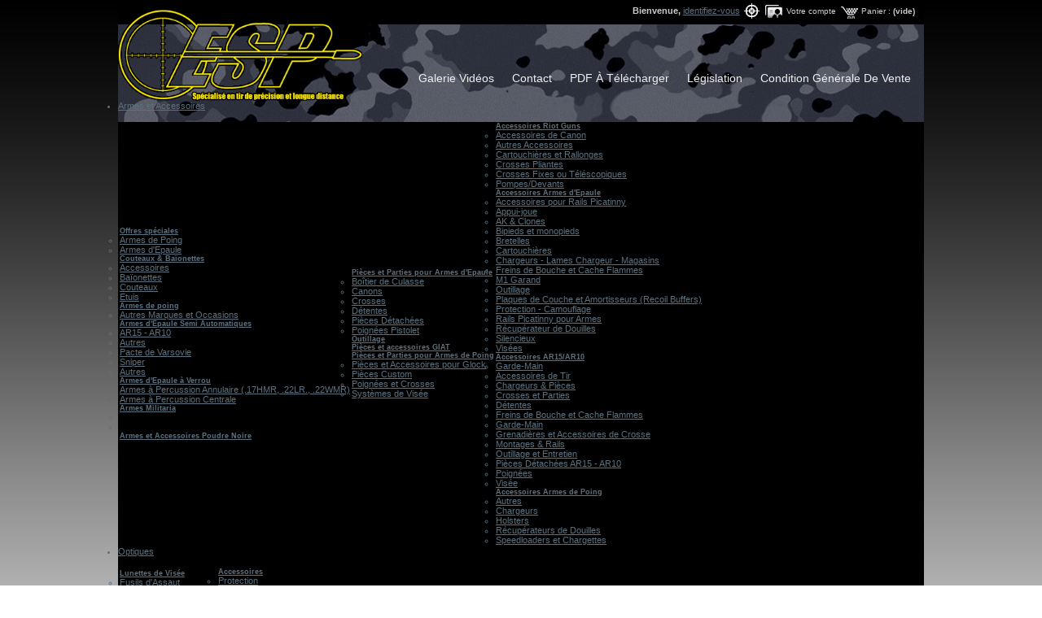

--- FILE ---
content_type: text/html; charset=utf-8
request_url: https://www.espfrance.com/category.php?id_category=1
body_size: 18886
content:
 <!DOCTYPE html PUBLIC "-//W3C//DTD XHTML 1.0 Transitional//EN" "https://www.w3.org/TR/xhtml1/DTD/xhtml1-transitional.dtd">
<html xmlns="https://www.w3.org/1999/xhtml" xml:lang="fr">
<head>
<title>Accueil - ESP FRANCE - Sp&eacute;cialiste en tir de pr&eacute;cision et longue distance</title>
<meta http-equiv="Content-Type" content="application/xhtml+xml; charset=utf-8"/>
<meta name="generator" content="PrestaShop"/>
<meta name="robots" content="index,follow"/>
<meta name="viewport" content="width=device-width,initial-scale=1">
<link rel="icon" type="image/vnd.microsoft.icon" href="https://www.espfrance.com/img/favicon.ico?1769611771"/>
<link rel="shortcut icon" type="image/x-icon" href="https://www.espfrance.com/img/favicon.ico?1769611771"/>
<script pagespeed_orig_type="text/javascript" type="text/psajs" orig_index="0">var baseDir='https://www.espfrance.com/';var static_token='bbb042995378720b86fa2c12ec93dca5';var token='f739494e9e3f1952410b97e4ee0281a7';var priceDisplayPrecision=2;var priceDisplayMethod=0;var roundMode=2;</script>
<script src="https://code.jquery.com/jquery-1.9.1.js" type="text/psajs" orig_index="1"></script>
<script src="https://code.jquery.com/jquery-migrate-1.1.0.js" type="text/psajs" orig_index="2"></script>
<script src="/js/jquery/jquery.easing.1.3.min.js" type="text/psajs" orig_index="3"></script>
<link href="https://www.espfrance.com/themes/prestashop_v2/css/product_list.css?d=3009" rel="stylesheet" type="text/css" media="all"/>
<link href="https://www.espfrance.com/themes/prestashop_v2/css/modules/blocksearch/blocksearch.css?d=3009" rel="stylesheet" type="text/css" media="all"/>
<link href="/themes/prestashop_v2/css/global.css?d=3009" rel="stylesheet" type="text/css" media="all"/>
<link href="/themes/prestashop_v2/css/cssmobile.css?d=3009" rel="stylesheet" type="text/css" media="all"/>
<link href="/css/jquery.cluetip.css?d=3009" rel="stylesheet" type="text/css" media="all"/>
<link href="/themes/prestashop_v2/css/scenes.css?d=3009" rel="stylesheet" type="text/css" media="all"/>
<link href="/themes/prestashop_v2/css/category.css?d=3009" rel="stylesheet" type="text/css" media="all"/>
<link href="/themes/prestashop_v2/css/product_list.css?d=3009" rel="stylesheet" type="text/css" media="all"/>
<link href="/themes/prestashop_v2/css/modules/blockpermanentlinks/blockpermanentlinks.css?d=3009" rel="stylesheet" type="text/css" media="all"/>
<link href="/themes/prestashop_v2/css/modules/blockpaymentlogo/blockpaymentlogo.css?d=3009" rel="stylesheet" type="text/css" media="all"/>
<link href="/themes/prestashop_v2/css/modules/blockviewed/blockviewed.css?d=3009" rel="stylesheet" type="text/css" media="all"/>
<link href="/themes/prestashop_v2/css/modules/blockcurrencies/blockcurrencies.css?d=3009" rel="stylesheet" type="text/css" media="all"/>
<link href="/themes/prestashop_v2/css/modules/blockcart/blockcart.css?d=3009" rel="stylesheet" type="text/css" media="all"/>
<link href="/themes/prestashop_v2/css/modules/blocklanguages/blocklanguages.css?d=3009" rel="stylesheet" type="text/css" media="all"/>
<link href="/themes/prestashop_v2/css/modules/blockmyaccount/blockmyaccount.css?d=3009" rel="stylesheet" type="text/css" media="all"/>
<link href="/themes/prestashop_v2/css/modules/editorial/editorial.css?d=3009" rel="stylesheet" type="text/css" media="all"/>
<link href="/themes/prestashop_v2/css/modules/blockbestsellers/blockbestsellers.css?d=3009" rel="stylesheet" type="text/css" media="all"/>
<link href="/themes/prestashop_v2/css/modules/blockcategories/blockcategories.css?d=3009" rel="stylesheet" type="text/css" media="all"/>
<link href="/themes/prestashop_v2/css/modules/blockspecials/blockspecials.css?d=3009" rel="stylesheet" type="text/css" media="all"/>
<link href="/themes/prestashop_v2/css/modules/blocknewproducts/blocknewproducts.css?d=3009" rel="stylesheet" type="text/css" media="all"/>
<link href="/themes/prestashop_v2/css/modules/blockuserinfo/blockuserinfo.css?d=3009" rel="stylesheet" type="text/css" media="all"/>
<link href="/themes/prestashop_v2/css/modules/blockmanufacturer/blockmanufacturer.css?d=3009" rel="stylesheet" type="text/css" media="all"/>
<link href="/themes/prestashop_v2/css/modules/blockcms/blockcms.css?d=3009" rel="stylesheet" type="text/css" media="all"/>
<link href="/themes/prestashop_v2/css/modules/blocktags/blocktags.css?d=3009" rel="stylesheet" type="text/css" media="all"/>
<link href="/modules/blockAmelioration/blockAmelioration.css?d=3009" rel="stylesheet" type="text/css" media="all"/>
<link href="/css/jquery.fancybox-1.3.4.css?d=3009" rel="stylesheet" type="text/css" media="all"/>
<link href="/modules/cookiesplus/views/css/cookiesplus.css?d=3009" rel="stylesheet" type="text/css" media="all"/>
<link href="https://www.espfrance.com/themes/prestashop_v2/css/liste.css?d=3009" rel="stylesheet" type="text/css" media="all"/>
<script pagespeed_orig_type="text/javascript" src="/js/tools.js?d=3009" type="text/psajs" orig_index="4"></script>
<script pagespeed_orig_type="text/javascript" src="/themes/prestashop_v2/js/jsmobile.js?d=3009" type="text/psajs" orig_index="5"></script>
<script pagespeed_orig_type="text/javascript" src="/themes/prestashop_v2/js/products-comparison.js?d=3009" type="text/psajs" orig_index="6"></script>
<script pagespeed_orig_type="text/javascript" src="/modules/blockcart/ajax-cart.js?d=3009" type="text/psajs" orig_index="7"></script>
<script pagespeed_orig_type="text/javascript" src="/themes/prestashop_v2/js/tools/treeManagement.js?d=3009" type="text/psajs" orig_index="8"></script>
<script pagespeed_orig_type="text/javascript" src="/js/jquery/jquery.fancybox-1.3.4.js?d=3009" type="text/psajs" orig_index="9"></script>
<script pagespeed_orig_type="text/javascript" src="/modules/cookiesplus/views/js/cookiesplus.js?d=3009" type="text/psajs" orig_index="10"></script>
<link href="https://ajax.googleapis.com/ajax/libs/jqueryui/1.8/themes/base/jquery-ui.css" rel="stylesheet" type="text/css"/>
<script src="https://ajax.googleapis.com/ajax/libs/jqueryui/1.8/jquery-ui.min.js" type="text/psajs" orig_index="11"></script>
<script src="/js/bootstrap.min.js" type="text/psajs" orig_index="12"></script>
<script src='https://www.google.com/recaptcha/api.js' type="text/psajs" orig_index="13"></script>
<link href="https://www.espfrance.com/modules/pm_advancedtopmenu/css/pm_advancedtopmenu_base.css" rel="stylesheet" type="text/css" media="all"/>
<link href="https://www.espfrance.com/modules/pm_advancedtopmenu/css/pm_advancedtopmenu_global.css" rel="stylesheet" type="text/css" media="all"/>
<link href="https://www.espfrance.com/modules/pm_advancedtopmenu/css/pm_advancedtopmenu_advanced.css" rel="stylesheet" type="text/css" media="all"/>
<link href="https://www.espfrance.com/modules/pm_advancedtopmenu/css/pm_advancedtopmenu.css" rel="stylesheet" type="text/css" media="all"/>
<link rel="stylesheet" type="text/css" href="https://www.espfrance.com/modules/footercustom/css/footercustom.css"/>
<style>#fancybox-content{overflow:auto}.cookiesplus-modal .more-information{margin:0 15px 0 0;line-height:24px}.cookiesplus-modal .cookiesplus-form{text-align:left}.cookiesplus-modal .cookiesplus-modal p{padding-bottom:10px}.cookiesplus-modal .box{background:#eee;padding:10px;margin:10px 0}.cookiesplus-modal .title_block{font-size:1.1em;line-height:1.6em;padding-left:.5em;margin:.5em 0;text-transform:uppercase;font-weight:bold;color:#374853;height:21px;text-align:left}@media (max-width:575px){.cookiesplus-modal .pull-left,.cookiesplus-modal .pull-right{float:none!important;margin:0 auto}.cookiesplus-modal .cookie_actions,.cookiesplus-modal .modal-footer{text-align:center}.cookiesplus-modal .more-information{display:block}}</style>
<script type="text/psajs" orig_index="14">//<![CDATA[
var C_P_COOKIE_VALUE="";var C_P_DEFAULT_VALUE=0;var C_P_VERSION="1.4";var C_P_THEME_NAME="prestashop_v2";var C_P_CMS="";
//]]></script>
<meta name="google-translate-customization" content="6531f00a86534fa9-6ad321139078206e-g6512ea5d86f477db-11"></meta>
</head>
<body id="category"><noscript><meta HTTP-EQUIV="refresh" content="0;url='https://www.espfrance.com/category.php?id_category=1&amp;PageSpeed=noscript'" /><style><!--table,div,span,font,p{display:none} --></style><div style="display:block">Please click <a href="https://www.espfrance.com/category.php?id_category=1&amp;PageSpeed=noscript">here</a> if you are not redirected within a few seconds.</div></noscript>
<div id="page">
<div id="header">
<a id="header_logo" href="https://www.espfrance.com/" title="ESP FRANCE - Sp&eacute;cialiste en tir de pr&eacute;cision et longue distance">
<img class="logo" src="https://www.espfrance.com/img/logo.gif?1769611771" alt="ESP FRANCE - Sp&eacute;cialiste en tir de pr&eacute;cision et longue distance" width="300" height="113"/>
</a>
<div id="header_right">
<div id="header_user">
<table>
<tr>
<td>
<span style="margin-top:6px;">Bienvenue,</span>
<a href="https://www.espfrance.com/my-account.php">identifiez-vous</a>
</td>
<td class="nomobile">
<img src="https://www.espfrance.com/img/icon/cibleList.gif" height=19 width=19>
</td>
<td>
<ul id="header_nav">
<li id="shopping_cart">
<a href="https://www.espfrance.com/order.php" title="Votre panier d&#039;achat">Panier :</a>
<span class="ajax_cart_quantity hidden">0</span>
<span class="ajax_cart_product_txt hidden">produit</span>
<span class="ajax_cart_product_txt_s hidden">produits</span>
<span class="ajax_cart_total hidden">
0,00 €
</span>
<span class="ajax_cart_no_product">(vide)</span>
</li>
<li id="your_account"><a href="https://www.espfrance.com/my-account.php" title="Votre compte">Votre compte</a></li>
</ul>
</td>
</tr>
</table>
</div>
<table id="header_links">
<tr>
<td id="header_links"><a href="https://www.espfrance.com/galerie-videos.php" title="Galerie Vid&eacute;os">Galerie Vid&eacute;os</a></td>
<td id="header_links"><a href="https://www.espfrance.com/contact-form.php" title="Contact">Contact</a></td>
<td id="header_links"><a href="https://www.espfrance.com/category.php?id_category=335" title="PDF">PDF &agrave; t&eacute;l&eacute;charger</a></td>
<td id="header_links"><a href="https://www.espfrance.com/cms.php?id_cms=7" title="L&eacute;gislation">L&eacute;gislation</a></td>
<td id="header_links"><a href="https://www.espfrance.com/cms.php?id_cms=3" title="CGV">Condition G&eacute;n&eacute;rale de Vente</a></td>
</tr>
</tr>
</table>
</div>
<div class="clear"></div>
<div id="adtm_menu">
<div id="adtm_menu_inner">
<img src="https://www.espfrance.com/themes/prestashop_v2/img/bouton_menu_mobile.png" width="40" class="mobileonly" id="switchprincipalmenu"/>
<ul id="menu">
<li class="li-niveau1 advtm_menu_10  sub"><a href="https://www.espfrance.com/category.php?id_category=22" title="Armes et Accessoires" target="" class="a-niveau1"><span class="advtm_menu_span advtm_menu_span_10">Armes et Accessoires</span><!--[if gte IE 7]><!--></a><!--<![endif]-->
<!--[if lte IE 6]><table><tr><td><![endif]-->
<div class="adtm_sub">
<table class="columnWrapTable"><tr>
<td>
<div class="adtm_column_wrap advtm_column_wrap_25 ">
<div class="adtm_column_wrap_sizer">&nbsp;</div>
<div class="adtm_column adtm_column_31">
<h5><a href="https://www.espfrance.com/category.php?id_category=206" title="Offres sp&eacute;ciales" target="">Offres sp&eacute;ciales</a></h5>	<ul class="adtm_elements adtm_elements_31">
<li><a href="https://www.espfrance.com/category.php?id_category=208" title="Armes de Poing" target="">Armes de Poing</a></li>
<li><a href="https://www.espfrance.com/category.php?id_category=207" title="Armes d'Epaule" target="">Armes d'Epaule</a></li>
</ul>
</div>
<div class="adtm_column adtm_column_29">
<h5><a href="https://www.espfrance.com/category.php?id_category=36" title="Couteaux &amp; Ba&iuml;onettes" target="">Couteaux &amp; Ba&iuml;onettes</a></h5>	<ul class="adtm_elements adtm_elements_29">
<li><a href="https://www.espfrance.com/category.php?id_category=288" title="Accessoires" target="">Accessoires</a></li>
<li><a href="https://www.espfrance.com/category.php?id_category=204" title="Ba&iuml;onettes" target="">Ba&iuml;onettes</a></li>
<li><a href="https://www.espfrance.com/category.php?id_category=239" title="Couteaux" target="">Couteaux</a></li>
<li><a href="https://www.espfrance.com/category.php?id_category=205" title="Etuis" target="">Etuis</a></li>
</ul>
</div>
<div class="adtm_column adtm_column_25">
<h5><a href="https://www.espfrance.com/category.php?id_category=32" title="Armes de poing" target="">Armes de poing</a></h5>	<ul class="adtm_elements adtm_elements_25">
<li><a href="https://www.espfrance.com/category.php?id_category=311" title="Autres Marques et Occasions" target="">Autres Marques et Occasions</a></li>
</ul>
</div>
<div class="adtm_column adtm_column_22">
<h5><a href="https://www.espfrance.com/category.php?id_category=29" title="Armes d'Epaule Semi Automatiques" target="">Armes d'Epaule Semi Automatiques</a></h5>	<ul class="adtm_elements adtm_elements_22">
<li><a href="https://www.espfrance.com/category.php?id_category=177" title="AR15 - AR10" target="">AR15 - AR10</a></li>
<li><a href="https://www.espfrance.com/category.php?id_category=322" title="Autres" target="">Autres</a></li>
<li><a href="https://www.espfrance.com/category.php?id_category=178" title="Pacte de Varsovie" target="">Pacte de Varsovie</a></li>
<li><a href="https://www.espfrance.com/category.php?id_category=179" title="Sniper" target="">Sniper</a></li>
<li><a href="https://www.espfrance.com/category.php?id_category=322" title="Autres" target="">Autres</a></li>
</ul>
</div>
<div class="adtm_column adtm_column_21">
<h5><a href="https://www.espfrance.com/category.php?id_category=28" title="Armes d'Epaule &agrave; Verrou" target="">Armes d'Epaule &agrave; Verrou</a></h5>	<ul class="adtm_elements adtm_elements_21">
<li><a href="https://www.espfrance.com/category.php?id_category=173" title="Armes &agrave; Percussion Annulaire (.17HMR, .22LR., .22WMR)" target="">Armes &agrave; Percussion Annulaire (.17HMR, .22LR., .22WMR)</a></li>
<li><a href="https://www.espfrance.com/category.php?id_category=176" title="Armes &agrave; Percussion Centrale" target="">Armes &agrave; Percussion Centrale</a></li>
</ul>
</div>
<div class="adtm_column adtm_column_28">
<h5><a href="https://www.espfrance.com/category.php?id_category=35" title="Armes Militaria" target="">Armes Militaria</a></h5>	<ul class="adtm_elements adtm_elements_28">
<li><a href="https://www.espfrance.com/category.php?id_category=200" title="" target=""></a></li>
<li><a href="https://www.espfrance.com/category.php?id_category=203" title="" target=""></a></li>
</ul>
</div>
<div class="adtm_column adtm_column_100">
<h5><a href="https://www.espfrance.com/category.php?id_category=340" title="Armes et Accessoires Poudre Noire" target="">Armes et Accessoires Poudre Noire</a></h5>	</div>
</div>
</td>
<td>
<div class="adtm_column_wrap advtm_column_wrap_24 ">
<div class="adtm_column_wrap_sizer">&nbsp;</div>
<div class="adtm_column adtm_column_24">
<h5><a href="https://www.espfrance.com/category.php?id_category=31" title="Pi&egrave;ces et Parties pour Armes d'Epaule" target="">Pi&egrave;ces et Parties pour Armes d'Epaule</a></h5>	<ul class="adtm_elements adtm_elements_24">
<li><a href="https://www.espfrance.com/category.php?id_category=254" title="Bo&icirc;tier de Culasse" target="">Bo&icirc;tier de Culasse</a></li>
<li><a href="https://www.espfrance.com/category.php?id_category=189" title="Canons" target="">Canons</a></li>
<li><a href="https://www.espfrance.com/category.php?id_category=190" title="Crosses" target="">Crosses</a></li>
<li><a href="https://www.espfrance.com/category.php?id_category=191" title="D&eacute;tentes" target="">D&eacute;tentes</a></li>
<li><a href="https://www.espfrance.com/category.php?id_category=299" title="Pi&egrave;ces D&eacute;tach&eacute;es" target="">Pi&egrave;ces D&eacute;tach&eacute;es</a></li>
<li><a href="https://www.espfrance.com/category.php?id_category=298" title="Poign&eacute;es Pistolet" target="">Poign&eacute;es Pistolet</a></li>
</ul>
</div>
<div class="adtm_column adtm_column_102">
<h5><a href="https://www.espfrance.com/category.php?id_category=339" title="Outillage" target="">Outillage</a></h5>	</div>
<div class="adtm_column adtm_column_101">
<h5><a href="https://www.espfrance.com/category.php?id_category=344" title="Pi&egrave;ces et accessoires GIAT" target="">Pi&egrave;ces et accessoires GIAT</a></h5>	</div>
<div class="adtm_column adtm_column_27">
<h5><a href="https://www.espfrance.com/category.php?id_category=34" title="Pi&egrave;ces et Parties pour Armes de Poing" target="">Pi&egrave;ces et Parties pour Armes de Poing</a></h5>	<ul class="adtm_elements adtm_elements_27">
<li><a href="https://www.espfrance.com/category.php?id_category=198" title="Pi&egrave;ces et Accessoires pour Glock" target="">Pi&egrave;ces et Accessoires pour Glock</a></li>
<li><a href="https://www.espfrance.com/category.php?id_category=196" title="Pi&egrave;ces Custom" target="">Pi&egrave;ces Custom</a></li>
<li><a href="https://www.espfrance.com/category.php?id_category=197" title="Poign&eacute;es et Crosses" target="">Poign&eacute;es et Crosses</a></li>
<li><a href="https://www.espfrance.com/category.php?id_category=199" title="Syst&egrave;mes de Vis&eacute;e" target="">Syst&egrave;mes de Vis&eacute;e</a></li>
</ul>
</div>
</div>
</td>
<td>
<div class="adtm_column_wrap advtm_column_wrap_22 ">
<div class="adtm_column_wrap_sizer">&nbsp;</div>
<div class="adtm_column adtm_column_30">
<h5><a href="https://www.espfrance.com/category.php?id_category=37" title="Accessoires Riot Guns" target="">Accessoires Riot Guns</a></h5>	<ul class="adtm_elements adtm_elements_30">
<li><a href="https://www.espfrance.com/category.php?id_category=209" title="Accessoires de Canon" target="">Accessoires de Canon</a></li>
<li><a href="https://www.espfrance.com/category.php?id_category=328" title="Autres Accessoires" target="">Autres Accessoires</a></li>
<li><a href="https://www.espfrance.com/category.php?id_category=210" title="Cartouchi&egrave;res et Rallonges" target="">Cartouchi&egrave;res et Rallonges</a></li>
<li><a href="https://www.espfrance.com/category.php?id_category=212" title="Crosses Pliantes" target="">Crosses Pliantes</a></li>
<li><a href="https://www.espfrance.com/category.php?id_category=211" title="Crosses Fixes ou T&eacute;l&eacute;scopiques" target="">Crosses Fixes ou T&eacute;l&eacute;scopiques</a></li>
<li><a href="https://www.espfrance.com/category.php?id_category=213" title="Pompes/Devants" target="">Pompes/Devants</a></li>
</ul>
</div>
<div class="adtm_column adtm_column_23">
<h5><a href="https://www.espfrance.com/category.php?id_category=30" title="Accessoires Armes d'Epaule" target="">Accessoires Armes d'Epaule</a></h5>	<ul class="adtm_elements adtm_elements_23">
<li><a href="https://www.espfrance.com/category.php?id_category=305" title="Accessoires pour Rails Picatinny" target="">Accessoires pour Rails Picatinny</a></li>
<li><a href="https://www.espfrance.com/category.php?id_category=180" title="Appui-joue" target="">Appui-joue</a></li>
<li><a href="https://www.espfrance.com/category.php?id_category=314" title="AK &amp; Clones" target="">AK &amp; Clones</a></li>
<li><a href="https://www.espfrance.com/category.php?id_category=181" title="Bipieds et monopieds" target="">Bipieds et monopieds</a></li>
<li><a href="https://www.espfrance.com/category.php?id_category=182" title="Bretelles" target="">Bretelles</a></li>
<li><a href="https://www.espfrance.com/category.php?id_category=183" title="Cartouchi&egrave;res" target="">Cartouchi&egrave;res</a></li>
<li><a href="https://www.espfrance.com/category.php?id_category=184" title="Chargeurs - Lames Chargeur - Magasins" target="">Chargeurs - Lames Chargeur - Magasins</a></li>
<li><a href="https://www.espfrance.com/category.php?id_category=294" title="Freins de Bouche et Cache Flammes" target="">Freins de Bouche et Cache Flammes</a></li>
<li><a href="https://www.espfrance.com/category.php?id_category=185" title="M1 Garand" target="">M1 Garand</a></li>
<li><a href="https://www.espfrance.com/category.php?id_category=237" title="Outillage" target="">Outillage</a></li>
<li><a href="https://www.espfrance.com/category.php?id_category=186" title="Plaques de Couche et Amortisseurs (Recoil Buffers)" target="">Plaques de Couche et Amortisseurs (Recoil Buffers)</a></li>
<li><a href="https://www.espfrance.com/category.php?id_category=187" title="Protection - Camouflage" target="">Protection - Camouflage</a></li>
<li><a href="https://www.espfrance.com/category.php?id_category=304" title="Rails Picatinny pour Armes" target="">Rails Picatinny pour Armes</a></li>
<li><a href="https://www.espfrance.com/category.php?id_category=277" title="R&eacute;cup&eacute;rateur de Douilles" target="">R&eacute;cup&eacute;rateur de Douilles</a></li>
<li><a href="https://www.espfrance.com/category.php?id_category=188" title="Silencieux" target="">Silencieux</a></li>
<li><a href="https://www.espfrance.com/category.php?id_category=316" title="Vis&eacute;es" target="">Vis&eacute;es</a></li>
</ul>
</div>
<div class="adtm_column adtm_column_20">
<h5><a href="https://www.espfrance.com/category.php?id_category=27" title="Accessoires AR15/AR10" target="">Accessoires AR15/AR10</a></h5>	<ul class="adtm_elements adtm_elements_20">
<li><a href="https://www.espfrance.com/category.php?id_category=324" title="Garde-Main" target="">Garde-Main</a></li>
<li><a href="https://www.espfrance.com/category.php?id_category=52" title="Accessoires de Tir" target="">Accessoires de Tir</a></li>
<li><a href="https://www.espfrance.com/category.php?id_category=167" title="Chargeurs &amp; Pi&egrave;ces" target="">Chargeurs &amp; Pi&egrave;ces</a></li>
<li><a href="https://www.espfrance.com/category.php?id_category=168" title="Crosses et Parties" target="">Crosses et Parties</a></li>
<li><a href="https://www.espfrance.com/category.php?id_category=255" title="D&eacute;tentes" target="">D&eacute;tentes</a></li>
<li><a href="https://www.espfrance.com/category.php?id_category=295" title="Freins de Bouche et Cache Flammes" target="">Freins de Bouche et Cache Flammes</a></li>
<li><a href="https://www.espfrance.com/category.php?id_category=324" title="Garde-Main" target="">Garde-Main</a></li>
<li><a href="https://www.espfrance.com/category.php?id_category=169" title="Grenadi&egrave;res et Accessoires de Crosse" target="">Grenadi&egrave;res et Accessoires de Crosse</a></li>
<li><a href="https://www.espfrance.com/category.php?id_category=170" title="Montages &amp; Rails" target="">Montages &amp; Rails</a></li>
<li><a href="https://www.espfrance.com/category.php?id_category=252" title="Outillage et Entretien" target="">Outillage et Entretien</a></li>
<li><a href="https://www.espfrance.com/category.php?id_category=171" title="Pi&egrave;ces D&eacute;tach&eacute;es AR15 - AR10" target="">Pi&egrave;ces D&eacute;tach&eacute;es AR15 - AR10</a></li>
<li><a href="https://www.espfrance.com/category.php?id_category=297" title="Poign&eacute;es" target="">Poign&eacute;es</a></li>
<li><a href="https://www.espfrance.com/category.php?id_category=172" title="Vis&eacute;e" target="">Vis&eacute;e</a></li>
</ul>
</div>
<div class="adtm_column adtm_column_26">
<h5><a href="https://www.espfrance.com/category.php?id_category=33" title="Accessoires Armes de Poing" target="">Accessoires Armes de Poing</a></h5>	<ul class="adtm_elements adtm_elements_26">
<li><a href="https://www.espfrance.com/category.php?id_category=310" title="Autres" target="">Autres</a></li>
<li><a href="https://www.espfrance.com/category.php?id_category=193" title="Chargeurs" target="">Chargeurs</a></li>
<li><a href="https://www.espfrance.com/category.php?id_category=194" title="Holsters" target="">Holsters</a></li>
<li><a href="https://www.espfrance.com/category.php?id_category=278" title="R&eacute;cup&eacute;rateurs de Douilles" target="">R&eacute;cup&eacute;rateurs de Douilles</a></li>
<li><a href="https://www.espfrance.com/category.php?id_category=195" title="Speedloaders et Chargettes" target="">Speedloaders et Chargettes</a></li>
</ul>
</div>
</div>
</td>
</tr></table>
</div>
<!--[if lte IE 6]></td></tr></table></a><![endif]-->
</li>
<li class="li-niveau1 advtm_menu_11  sub"><a href="https://www.espfrance.com/category.php?id_category=4" title="Optiques" target="" class="a-niveau1"><span class="advtm_menu_span advtm_menu_span_11">Optiques</span><!--[if gte IE 7]><!--></a><!--<![endif]-->
<!--[if lte IE 6]><table><tr><td><![endif]-->
<div class="adtm_sub">
<table class="columnWrapTable"><tr>
<td>
<div class="adtm_column_wrap advtm_column_wrap_31 ">
<div class="adtm_column_wrap_sizer">&nbsp;</div>
<div class="adtm_column adtm_column_35">
<h5><a href="https://www.espfrance.com/category.php?id_category=14" title="Lunettes de Vis&eacute;e" target="">Lunettes de Vis&eacute;e</a></h5>	<ul class="adtm_elements adtm_elements_35">
<li><a href="https://www.espfrance.com/category.php?id_category=91" title="Fusils d'Assaut" target="">Fusils d'Assaut</a></li>
<li><a href="https://www.espfrance.com/category.php?id_category=92" title="Lunettes T&eacute;l&eacute;scopiques" target="">Lunettes T&eacute;l&eacute;scopiques</a></li>
<li><a href="https://www.espfrance.com/category.php?id_category=93" title="Points Rouges" target="">Points Rouges</a></li>
</ul>
</div>
<div class="adtm_column adtm_column_33">
<h5><a href="https://www.espfrance.com/category.php?id_category=12" title="Vis&eacute;es M&eacute;talliques" target="">Vis&eacute;es M&eacute;talliques</a></h5>	<ul class="adtm_elements adtm_elements_33">
<li><a href="https://www.espfrance.com/category.php?id_category=97" title="Dioptres" target="">Dioptres</a></li>
<li><a href="https://www.espfrance.com/category.php?id_category=98" title="Iris Avant et Guidons" target="">Iris Avant et Guidons</a></li>
<li><a href="https://www.espfrance.com/category.php?id_category=99" title="Iris Arri&egrave;res et Oeilletons" target="">Iris Arri&egrave;res et Oeilletons</a></li>
<li><a href="https://www.espfrance.com/category.php?id_category=341" title="Inserts" target="">Inserts</a></li>
</ul>
</div>
<div class="adtm_column adtm_column_37">
<h5><a href="https://www.espfrance.com/category.php?id_category=285" title="T&eacute;l&eacute;scopes" target="">T&eacute;l&eacute;scopes</a></h5>	</div>
<div class="adtm_column adtm_column_38">
<h5><a href="https://www.espfrance.com/category.php?id_category=313" title="Jumelles / T&eacute;l&eacute;m&egrave;tres" target="">Jumelles / T&eacute;l&eacute;m&egrave;tres</a></h5>	</div>
</div>
</td>
<td>
<div class="adtm_column_wrap advtm_column_wrap_34 ">
<div class="adtm_column_wrap_sizer">&nbsp;</div>
<div class="adtm_column adtm_column_32">
<h5><a href="https://www.espfrance.com/category.php?id_category=11" title="Accessoires" target="">Accessoires</a></h5>	<ul class="adtm_elements adtm_elements_32">
<li><a href="https://www.espfrance.com/category.php?id_category=86" title="Protection" target="">Protection</a></li>
<li><a href="https://www.espfrance.com/category.php?id_category=87" title="Niveaux &agrave; Bulle" target="">Niveaux &agrave; Bulle</a></li>
<li><a href="https://www.espfrance.com/category.php?id_category=88" title="Outillage - Entretien" target="">Outillage - Entretien</a></li>
<li><a href="https://www.espfrance.com/category.php?id_category=89" title="Pare Soleil &amp; Anti-reflets" target="">Pare Soleil &amp; Anti-reflets</a></li>
<li><a href="https://www.espfrance.com/category.php?id_category=90" title="Tourelles de Rechange" target="">Tourelles de Rechange</a></li>
<li><a href="https://www.espfrance.com/category.php?id_category=275" title="Autres" target="">Autres</a></li>
</ul>
</div>
<div class="adtm_column adtm_column_36">
<h5><a href="https://www.espfrance.com/category.php?id_category=16" title="Montages" target="">Montages</a></h5>	<ul class="adtm_elements adtm_elements_36">
<li><a href="https://www.espfrance.com/category.php?id_category=241" title="Embases de Lunette" target="">Embases de Lunette</a></li>
<li><a href="https://www.espfrance.com/category.php?id_category=240" title="Colliers de Lunette" target="">Colliers de Lunette</a></li>
<li><a href="https://www.espfrance.com/category.php?id_category=96" title="Montages Sp&eacute;ciaux, R&eacute;hausses, Interfaces, Adaptateurs" target="">Montages Sp&eacute;ciaux, R&eacute;hausses, Interfaces, Adaptateurs</a></li>
</ul>
</div>
</div>
</td>
</tr></table>
</div>
<!--[if lte IE 6]></td></tr></table></a><![endif]-->
</li>
<li class="li-niveau1 advtm_menu_3  sub"><a href="https://www.espfrance.com/category.php?id_category=2" title="Rechargement (Composants - Outils - Cartouches)" target="" class="a-niveau1"><span class="advtm_menu_span advtm_menu_span_3">Rechargement (Composants - Outils - Cartouches)</span><!--[if gte IE 7]><!--></a><!--<![endif]-->
<!--[if lte IE 6]><table><tr><td><![endif]-->
<div class="adtm_sub">
<table class="columnWrapTable"><tr>
<td>
<div class="adtm_column_wrap advtm_column_wrap_44 ">
<div class="adtm_column_wrap_sizer">&nbsp;</div>
<div class="adtm_column adtm_column_47">
<h5><a href="https://www.espfrance.com/category.php?id_category=38" title="Presses de Rechargement &amp; Accessoires" target="">Presses de Rechargement &amp; Accessoires</a></h5>	<ul class="adtm_elements adtm_elements_47">
<li><a href="https://www.espfrance.com/category.php?id_category=82" title="Presses de Bench Rest &agrave; Cr&eacute;maill&egrave;re" target="">Presses de Bench Rest &agrave; Cr&eacute;maill&egrave;re</a></li>
<li><a href="https://www.espfrance.com/category.php?id_category=347" title="Pi&egrave;ces D&eacute;tach&eacute;es pour Presses" target="">Pi&egrave;ces D&eacute;tach&eacute;es pour Presses</a></li>
<li><a href="https://www.espfrance.com/category.php?id_category=231" title="Presses Mono-Station" target="">Presses Mono-Station</a></li>
<li><a href="https://www.espfrance.com/category.php?id_category=83" title="Presses Multi Stations" target="">Presses Multi Stations</a></li>
<li><a href="https://www.espfrance.com/category.php?id_category=329" title="Kits de Rechargement" target="">Kits de Rechargement</a></li>
<li><a href="https://www.espfrance.com/category.php?id_category=81" title="Pieds de Presse" target="">Pieds de Presse</a></li>
<li><a href="https://www.espfrance.com/category.php?id_category=80" title="Accessoires pour Presses" target="">Accessoires pour Presses</a></li>
<li><a href="https://www.espfrance.com/category.php?id_category=347" title="Pi&egrave;ces D&eacute;tach&eacute;es pour Presses" target="">Pi&egrave;ces D&eacute;tach&eacute;es pour Presses</a></li>
</ul>
</div>
<div class="adtm_column adtm_column_40">
<h5><a href="https://www.espfrance.com/category.php?id_category=6" title="Outils et Jeux d'Outils de Rechargement" target="">Outils et Jeux d'Outils de Rechargement</a></h5>	<ul class="adtm_elements adtm_elements_40">
<li><a href="https://www.espfrance.com/category.php?id_category=71" title="Jeux d'Outils et Outils individuels" target="">Jeux d'Outils et Outils individuels</a></li>
<li><a href="https://www.espfrance.com/category.php?id_category=333" title="Shell Holders &amp; Shell Plates" target="">Shell Holders &amp; Shell Plates</a></li>
<li><a href="https://www.espfrance.com/category.php?id_category=70" title="Bushings" target="">Bushings</a></li>
<li><a href="https://www.espfrance.com/category.php?id_category=72" title="Parties et Accessoires" target="">Parties et Accessoires</a></li>
</ul>
</div>
<div class="adtm_column adtm_column_45">
<h5><a href="https://www.espfrance.com/category.php?id_category=17" title="Doseuses" target="">Doseuses</a></h5>	<ul class="adtm_elements adtm_elements_45">
<li><a href="https://www.espfrance.com/category.php?id_category=63" title="Automatiques" target="">Automatiques</a></li>
<li><a href="https://www.espfrance.com/category.php?id_category=64" title="Doseuses Volum&eacute;triques" target="">Doseuses Volum&eacute;triques</a></li>
<li><a href="https://www.espfrance.com/category.php?id_category=346" title="Pi&egrave;ces et Accessoires" target="">Pi&egrave;ces et Accessoires</a></li>
</ul>
</div>
<div class="adtm_column adtm_column_46">
<h5><a href="https://www.espfrance.com/category.php?id_category=18" title="Balances" target="">Balances</a></h5>	<ul class="adtm_elements adtm_elements_46">
<li><a href="https://www.espfrance.com/category.php?id_category=246" title="Balances &agrave; Fl&eacute;au" target="">Balances &agrave; Fl&eacute;au</a></li>
<li><a href="https://www.espfrance.com/category.php?id_category=56" title="Electroniques" target="">Electroniques</a></li>
</ul>
</div>
</div>
</td>
<td>
<div class="adtm_column_wrap advtm_column_wrap_43 ">
<div class="adtm_column_wrap_sizer">&nbsp;</div>
<div class="adtm_column adtm_column_42">
<h5><a href="https://www.espfrance.com/category.php?id_category=8" title="Pr&eacute;paration des Douilles" target="">Pr&eacute;paration des Douilles</a></h5>	<ul class="adtm_elements adtm_elements_42">
<li><a href="https://www.espfrance.com/category.php?id_category=74" title="Case Trimmers" target="">Case Trimmers</a></li>
<li><a href="https://www.espfrance.com/category.php?id_category=75" title="Logement d'Amorce &amp; Ebavureurs" target="">Logement d'Amorce &amp; Ebavureurs</a></li>
<li><a href="https://www.espfrance.com/category.php?id_category=76" title="Lubrifiants" target="">Lubrifiants</a></li>
<li><a href="https://www.espfrance.com/category.php?id_category=77" title="Nettoyage" target="">Nettoyage</a></li>
<li><a href="https://www.espfrance.com/category.php?id_category=78" title="Outils &agrave; Tourner les Collets" target="">Outils &agrave; Tourner les Collets</a></li>
<li><a href="https://www.espfrance.com/category.php?id_category=79" title="Plateaux de Chargement" target="">Plateaux de Chargement</a></li>
</ul>
</div>
<div class="adtm_column adtm_column_44">
<h5><a href="https://www.espfrance.com/category.php?id_category=10" title="Outils de Contr&ocirc;le et de Mesure" target="">Outils de Contr&ocirc;le et de Mesure</a></h5>	<ul class="adtm_elements adtm_elements_44">
<li><a href="https://www.espfrance.com/category.php?id_category=65" title="Jauges de Cartouches" target="">Jauges de Cartouches</a></li>
<li><a href="https://www.espfrance.com/category.php?id_category=343" title="Jauges de Concentricit&eacute;" target="">Jauges de Concentricit&eacute;</a></li>
<li><a href="https://www.espfrance.com/category.php?id_category=66" title="Jauges de Feuillure" target="">Jauges de Feuillure</a></li>
<li><a href="https://www.espfrance.com/category.php?id_category=67" title="Jauges de Longueur" target="">Jauges de Longueur</a></li>
<li><a href="https://www.espfrance.com/category.php?id_category=68" title="Microm&egrave;tres" target="">Microm&egrave;tres</a></li>
<li><a href="https://www.espfrance.com/category.php?id_category=69" title="Pieds &agrave; Coulisse" target="">Pieds &agrave; Coulisse</a></li>
</ul>
</div>
<div class="adtm_column adtm_column_48">
<h5><a href="https://www.espfrance.com/category.php?id_category=222" title="Mat&eacute;riel de Rechargement" target="">Mat&eacute;riel de Rechargement</a></h5>	<ul class="adtm_elements adtm_elements_48">
<li><a href="https://www.espfrance.com/category.php?id_category=73" title="Amorceurs" target="">Amorceurs</a></li>
<li><a href="https://www.espfrance.com/category.php?id_category=226" title="Tire Balles" target="">Tire Balles</a></li>
<li><a href="https://www.espfrance.com/category.php?id_category=227" title="Autres" target="">Autres</a></li>
</ul>
</div>
<div class="adtm_column adtm_column_50">
<h5><a href="https://www.espfrance.com/category.php?id_category=249" title="Moly" target="">Moly</a></h5>	</div>
<div class="adtm_column adtm_column_41">
<h5><a href="https://www.espfrance.com/category.php?id_category=7" title="Rangement" target="">Rangement</a></h5>	<ul class="adtm_elements adtm_elements_41">
<li><a href="https://www.espfrance.com/category.php?id_category=360" title="Am&eacute;nagement de Coffre" target="">Am&eacute;nagement de Coffre</a></li>
<li><a href="https://www.espfrance.com/category.php?id_category=84" title="Bo&icirc;tes &agrave; Munitions" target="">Bo&icirc;tes &agrave; Munitions</a></li>
<li><a href="https://www.espfrance.com/category.php?id_category=85" title="Bo&icirc;tes de Rangement" target="">Bo&icirc;tes de Rangement</a></li>
</ul>
</div>
<div class="adtm_column adtm_column_49">
<h5><a href="https://www.espfrance.com/category.php?id_category=223" title="Coulage des Balles" target="">Coulage des Balles</a></h5>	<ul class="adtm_elements adtm_elements_49">
<li><a href="https://www.espfrance.com/category.php?id_category=228" title="Moules" target="">Moules</a></li>
<li><a href="https://www.espfrance.com/category.php?id_category=229" title="Outils de Calibrage" target="">Outils de Calibrage</a></li>
<li><a href="https://www.espfrance.com/category.php?id_category=230" title="Graissage" target="">Graissage</a></li>
<li><a href="https://www.espfrance.com/category.php?id_category=253" title="Accessoires" target="">Accessoires</a></li>
<li><a href="https://www.espfrance.com/category.php?id_category=334" title="Fours" target="">Fours</a></li>
<li><a href="https://www.espfrance.com/category.php?id_category=334" title="Fours" target="">Fours</a></li>
</ul>
</div>
</div>
</td>
<td>
<div class="adtm_column_wrap advtm_column_wrap_40 ">
<div class="adtm_column_wrap_sizer">&nbsp;</div>
<div class="adtm_column adtm_column_43">
<h5><a href="https://www.espfrance.com/category.php?id_category=9" title="Composants" target="">Composants</a></h5>	<ul class="adtm_elements adtm_elements_43">
<li><a href="https://www.espfrance.com/category.php?id_category=59" title="Amorces" target="">Amorces</a></li>
<li><a href="https://www.espfrance.com/category.php?id_category=60" title="Balles" target="">Balles</a></li>
<li><a href="https://www.espfrance.com/category.php?id_category=61" title="Douilles" target="">Douilles</a></li>
<li><a href="https://www.espfrance.com/category.php?id_category=62" title="Poudres" target="">Poudres</a></li>
</ul>
</div>
<div class="adtm_column adtm_column_39">
<h5><a href="https://www.espfrance.com/category.php?id_category=5" title="Cartouches" target="">Cartouches</a></h5>	<ul class="adtm_elements adtm_elements_39">
<li><a href="https://www.espfrance.com/category.php?id_category=57" title="Armes Longues" target="">Armes Longues</a></li>
<li><a href="https://www.espfrance.com/category.php?id_category=58" title="Armes de Poing" target="">Armes de Poing</a></li>
</ul>
</div>
</div>
</td>
</tr></table>
</div>
<!--[if lte IE 6]></td></tr></table></a><![endif]-->
</li>
<li class="li-niveau1 advtm_menu_4  sub"><a href="https://www.espfrance.com/category.php?id_category=24" title="Transport" target="" class="a-niveau1"><span class="advtm_menu_span advtm_menu_span_4">Transport</span><!--[if gte IE 7]><!--></a><!--<![endif]-->
<!--[if lte IE 6]><table><tr><td><![endif]-->
<div class="adtm_sub">
<table class="columnWrapTable"><tr>
<td>
<div class="adtm_column_wrap advtm_column_wrap_51 ">
<div class="adtm_column_wrap_sizer">&nbsp;</div>
<div class="adtm_column adtm_column_63">
<h5><a href="https://www.espfrance.com/category.php?id_category=140" title="Sacs &agrave; Dos" target="">Sacs &agrave; Dos</a></h5>	</div>
<div class="adtm_column adtm_column_64">
<h5><a href="https://www.espfrance.com/category.php?id_category=141" title="Sacs de Sport" target="">Sacs de Sport</a></h5>	</div>
<div class="adtm_column adtm_column_65">
<h5><a href="https://www.espfrance.com/category.php?id_category=142" title="Valises &amp; Etuis Armes de Poing" target="">Valises &amp; Etuis Armes de Poing</a></h5>	</div>
<div class="adtm_column adtm_column_66">
<h5><a href="https://www.espfrance.com/category.php?id_category=143" title="Valises &amp; Housses &agrave; Fusil" target="">Valises &amp; Housses &agrave; Fusil</a></h5>	</div>
<div class="adtm_column adtm_column_67">
<h5><a href="https://www.espfrance.com/category.php?id_category=235" title="Autres Sacs" target="">Autres Sacs</a></h5>	</div>
<div class="adtm_column adtm_column_68">
<h5><a href="https://www.espfrance.com/category.php?id_category=283" title="Autres Valises" target="">Autres Valises</a></h5>	</div>
</div>
</td>
</tr></table>
</div>
<!--[if lte IE 6]></td></tr></table></a><![endif]-->
</li>
<li class="li-niveau1 advtm_menu_5  sub"><a href="https://www.espfrance.com/category.php?id_category=25" title="Cibles" target="" class="a-niveau1"><span class="advtm_menu_span advtm_menu_span_5">Cibles</span><!--[if gte IE 7]><!--></a><!--<![endif]-->
<!--[if lte IE 6]><table><tr><td><![endif]-->
<div class="adtm_sub">
<table class="columnWrapTable"><tr>
<td>
<div class="adtm_column_wrap advtm_column_wrap_52 ">
<div class="adtm_column_wrap_sizer">&nbsp;</div>
<div class="adtm_column adtm_column_69">
<h5><a href="https://www.espfrance.com/category.php?id_category=137" title="Cibles Fluo." target="">Cibles Fluo.</a></h5>	</div>
<div class="adtm_column adtm_column_70">
<h5><a href="https://www.espfrance.com/category.php?id_category=138" title="Cibles Papier/Carton" target="">Cibles Papier/Carton</a></h5>	</div>
<div class="adtm_column adtm_column_71">
<h5><a href="https://www.espfrance.com/category.php?id_category=220" title="Cibles M&eacute;talliques" target="">Cibles M&eacute;talliques</a></h5>	</div>
<div class="adtm_column adtm_column_72">
<h5><a href="https://www.espfrance.com/category.php?id_category=221" title="Autres Cibles R&eacute;actives" target="">Autres Cibles R&eacute;actives</a></h5>	</div>
</div>
</td>
</tr></table>
</div>
<!--[if lte IE 6]></td></tr></table></a><![endif]-->
</li>
<li class="li-niveau1 advtm_menu_6  sub"><a href="https://www.espfrance.com/category.php?id_category=26" title="Accessoires" target="" class="a-niveau1"><span class="advtm_menu_span advtm_menu_span_6">Accessoires</span><!--[if gte IE 7]><!--></a><!--<![endif]-->
<!--[if lte IE 6]><table><tr><td><![endif]-->
<div class="adtm_sub">
<table class="columnWrapTable"><tr>
<td>
<div class="adtm_column_wrap advtm_column_wrap_53 ">
<div class="adtm_column_wrap_sizer">&nbsp;</div>
<div class="adtm_column adtm_column_107">
<h5><a href="https://www.espfrance.com/category.php?id_category=0" title="Am&eacute;nagement de Coffre" target="">Am&eacute;nagement de Coffre</a></h5>	</div>
<div class="adtm_column adtm_column_74">
<h5><a href="https://www.espfrance.com/category.php?id_category=131" title="Mat&eacute;riel de tir" target="">Mat&eacute;riel de tir</a></h5>	<ul class="adtm_elements adtm_elements_74">
<li><a href="https://www.espfrance.com/category.php?id_category=144" title="Lecture du Vent et Balistique" target="">Lecture du Vent et Balistique</a></li>
<li><a href="https://www.espfrance.com/category.php?id_category=145" title="Matelas de Tir" target="">Matelas de Tir</a></li>
<li><a href="https://www.espfrance.com/category.php?id_category=146" title="Protection" target="">Protection</a></li>
<li><a href="https://www.espfrance.com/category.php?id_category=147" title="Supports" target="">Supports</a></li>
<li><a href="https://www.espfrance.com/category.php?id_category=293" title="Sacs de Bench Rest" target="">Sacs de Bench Rest</a></li>
</ul>
</div>
<div class="adtm_column adtm_column_76">
<h5><a href="https://www.espfrance.com/category.php?id_category=133" title="Nettoyage - Entretien" target="">Nettoyage - Entretien</a></h5>	<ul class="adtm_elements adtm_elements_76">
<li><a href="https://www.espfrance.com/category.php?id_category=155" title="Accessoires" target="">Accessoires</a></li>
<li><a href="https://www.espfrance.com/category.php?id_category=247" title="Baguettes" target="">Baguettes</a></li>
<li><a href="https://www.espfrance.com/category.php?id_category=156" title="Guide Baguette" target="">Guide Baguette</a></li>
<li><a href="https://www.espfrance.com/category.php?id_category=248" title="Brosses et Adaptateurs" target="">Brosses et Adaptateurs</a></li>
<li><a href="https://www.espfrance.com/category.php?id_category=330" title="Produits d'Entretien" target="">Produits d'Entretien</a></li>
<li><a href="https://www.espfrance.com/category.php?id_category=345" title="Patches, Chiffons, Cotons, ..." target="">Patches, Chiffons, Cotons, ...</a></li>
<li><a href="https://www.espfrance.com/category.php?id_category=287" title="Lubrifiants" target="">Lubrifiants</a></li>
<li><a href="https://www.espfrance.com/category.php?id_category=274" title="Kits de Nettoyage" target="">Kits de Nettoyage</a></li>
<li><a href="https://www.espfrance.com/category.php?id_category=157" title="Supports de Nettoyage" target="">Supports de Nettoyage</a></li>
</ul>
</div>
</div>
</td>
<td>
<div class="adtm_column_wrap advtm_column_wrap_55 ">
<div class="adtm_column_wrap_sizer">&nbsp;</div>
<div class="adtm_column adtm_column_77">
<h5><a href="https://www.espfrance.com/category.php?id_category=134" title="Outillage" target="">Outillage</a></h5>	<ul class="adtm_elements adtm_elements_77">
<li><a href="https://www.espfrance.com/category.php?id_category=158" title="Cl&eacute;s" target="">Cl&eacute;s</a></li>
<li><a href="https://www.espfrance.com/category.php?id_category=286" title="Etaux" target="">Etaux</a></li>
<li><a href="https://www.espfrance.com/category.php?id_category=159" title="Jauges" target="">Jauges</a></li>
<li><a href="https://www.espfrance.com/category.php?id_category=250" title="Outils &agrave; Frapper" target="">Outils &agrave; Frapper</a></li>
<li><a href="https://www.espfrance.com/category.php?id_category=251" title="Produits de Bedding et Traitement du Bois" target="">Produits de Bedding et Traitement du Bois</a></li>
<li><a href="https://www.espfrance.com/category.php?id_category=337" title="Produits" target="">Produits</a></li>
</ul>
</div>
</div>
</td>
<td>
<div class="adtm_column_wrap advtm_column_wrap_57 ">
<div class="adtm_column_wrap_sizer">&nbsp;</div>
<div class="adtm_column adtm_column_75">
<h5><a href="https://www.espfrance.com/category.php?id_category=132" title="Mat&eacute;riel militaire" target="">Mat&eacute;riel militaire</a></h5>	<ul class="adtm_elements adtm_elements_75">
<li><a href="https://www.espfrance.com/category.php?id_category=149" title="Brelages" target="">Brelages</a></li>
<li><a href="https://www.espfrance.com/category.php?id_category=148" title="Camouflage" target="">Camouflage</a></li>
<li><a href="https://www.espfrance.com/category.php?id_category=150" title="Ceintures" target="">Ceintures</a></li>
<li><a href="https://www.espfrance.com/category.php?id_category=151" title="Poches (Pouches)" target="">Poches (Pouches)</a></li>
<li><a href="https://www.espfrance.com/category.php?id_category=152" title="Porte Chargeurs &amp; Cartouchi&egrave;res" target="">Porte Chargeurs &amp; Cartouchi&egrave;res</a></li>
<li><a href="https://www.espfrance.com/category.php?id_category=153" title="Protection Individuelle" target="">Protection Individuelle</a></li>
<li><a href="https://www.espfrance.com/category.php?id_category=154" title="Vestes Tactiques" target="">Vestes Tactiques</a></li>
</ul>
</div>
<div class="adtm_column adtm_column_78">
<h5><a href="https://www.espfrance.com/category.php?id_category=135" title="Syst&egrave;mes d'Hydratation" target="">Syst&egrave;mes d'Hydratation</a></h5>	<ul class="adtm_elements adtm_elements_78">
<li><a href="https://www.espfrance.com/category.php?id_category=160" title="Accessoires HydraStorm" target="">Accessoires HydraStorm</a></li>
<li><a href="https://www.espfrance.com/category.php?id_category=161" title="Gourdes" target="">Gourdes</a></li>
<li><a href="https://www.espfrance.com/category.php?id_category=162" title="Sacs Porte R&eacute;servoir" target="">Sacs Porte R&eacute;servoir</a></li>
</ul>
</div>
<div class="adtm_column adtm_column_79">
<h5><a href="https://www.espfrance.com/category.php?id_category=136" title="V&ecirc;tements" target="">V&ecirc;tements</a></h5>	<ul class="adtm_elements adtm_elements_79">
<li><a href="https://www.espfrance.com/category.php?id_category=163" title="Coiffures" target="">Coiffures</a></li>
<li><a href="https://www.espfrance.com/category.php?id_category=164" title="Gants" target="">Gants</a></li>
<li><a href="https://www.espfrance.com/category.php?id_category=165" title="V&ecirc;tements de Combat (BDU)" target="">V&ecirc;tements de Combat (BDU)</a></li>
<li><a href="https://www.espfrance.com/category.php?id_category=166" title="Vestes de Tir" target="">Vestes de Tir</a></li>
<li><a href="https://www.espfrance.com/category.php?id_category=308" title="V&ecirc;tements de Ville" target="">V&ecirc;tements de Ville</a></li>
<li><a href="https://www.espfrance.com/category.php?id_category=319" title="Patches, Autocollants, D&eacute;corations" target="">Patches, Autocollants, D&eacute;corations</a></li>
</ul>
</div>
</div>
</td>
<td>
<div class="adtm_column_wrap advtm_column_wrap_59 ">
<div class="adtm_column_wrap_sizer">&nbsp;</div>
<div class="adtm_column adtm_column_73">
<h5><a href="https://www.espfrance.com/category.php?id_category=125" title="Accessoires Quad" target="">Accessoires Quad</a></h5>	<ul class="adtm_elements adtm_elements_73">
<li><a href="https://www.espfrance.com/category.php?id_category=126" title="Divers" target="">Divers</a></li>
<li><a href="https://www.espfrance.com/category.php?id_category=127" title="Housses" target="">Housses</a></li>
<li><a href="https://www.espfrance.com/category.php?id_category=128" title="Sacs" target="">Sacs</a></li>
</ul>
</div>
</div>
</td>
</tr></table>
</div>
<!--[if lte IE 6]></td></tr></table></a><![endif]-->
</li>
<li class="li-niveau1 advtm_menu_7  sub"><a href="https://www.espfrance.com/category.php?id_category=3" title="Lampes &amp; Lasers" target="" class="a-niveau1"><span class="advtm_menu_span advtm_menu_span_7">Lampes &amp; Lasers</span><!--[if gte IE 7]><!--></a><!--<![endif]-->
<!--[if lte IE 6]><table><tr><td><![endif]-->
<div class="adtm_sub">
<table class="columnWrapTable"><tr>
<td>
<div class="adtm_column_wrap advtm_column_wrap_61 ">
<div class="adtm_column_wrap_sizer">&nbsp;</div>
<div class="adtm_column adtm_column_83">
<h5><a href="https://www.espfrance.com/category.php?id_category=244" title="Lampes pour Armes" target="">Lampes pour Armes</a></h5>	</div>
<div class="adtm_column adtm_column_84">
<h5><a href="https://www.espfrance.com/category.php?id_category=245" title="Modules Lampe / Laser" target="">Modules Lampe / Laser</a></h5>	</div>
<div class="adtm_column adtm_column_81">
<h5><a href="https://www.espfrance.com/category.php?id_category=20" title="Lasers" target="">Lasers</a></h5>	<ul class="adtm_elements adtm_elements_81">
<li><a href="https://www.espfrance.com/category.php?id_category=219" title="Lasers Universels" target="">Lasers Universels</a></li>
<li><a href="https://www.espfrance.com/category.php?id_category=243" title="Lasers Sp&eacute;cifiques" target="">Lasers Sp&eacute;cifiques</a></li>
</ul>
</div>
</div>
</td>
<td>
<div class="adtm_column_wrap advtm_column_wrap_79 ">
<div class="adtm_column_wrap_sizer">&nbsp;</div>
<div class="adtm_column adtm_column_80">
<h5><a href="https://www.espfrance.com/category.php?id_category=19" title="Projecteurs Lightforce" target="">Projecteurs Lightforce</a></h5>	<ul class="adtm_elements adtm_elements_80">
<li><a href="https://www.espfrance.com/category.php?id_category=358" title="Batteries" target="">Batteries</a></li>
<li><a href="https://www.espfrance.com/category.php?id_category=357" title="Projecteurs de Conduite" target="">Projecteurs de Conduite</a></li>
<li><a href="https://www.espfrance.com/category.php?id_category=216" title="Pi&egrave;ces et Accessoires" target="">Pi&egrave;ces et Accessoires</a></li>
<li><a href="https://www.espfrance.com/category.php?id_category=217" title="Projecteurs &agrave; Main" target="">Projecteurs &agrave; Main</a></li>
<li><a href="https://www.espfrance.com/category.php?id_category=218" title="Projecteurs Fixes" target="">Projecteurs Fixes</a></li>
<li><a href="https://www.espfrance.com/category.php?id_category=242" title="Projecteurs Mont&eacute;s sur armes" target="">Projecteurs Mont&eacute;s sur armes</a></li>
<li><a href="https://www.espfrance.com/category.php?id_category=356" title="Packs" target="">Packs</a></li>
</ul>
</div>
<div class="adtm_column adtm_column_82">
<h5><a href="https://www.espfrance.com/category.php?id_category=21" title="Torches Tactiques" target="">Torches Tactiques</a></h5>	<ul class="adtm_elements adtm_elements_82">
<li><a href="https://www.espfrance.com/category.php?id_category=53" title="Lampes" target="">Lampes</a></li>
<li><a href="https://www.espfrance.com/category.php?id_category=54" title="Montages, Accessoires" target="">Montages, Accessoires</a></li>
</ul>
</div>
</div>
</td>
<td>
<div class="adtm_column_wrap advtm_column_wrap_80 ">
<div class="adtm_column_wrap_sizer">&nbsp;</div>
<div class="adtm_column adtm_column_85">
<h5><a href="https://www.espfrance.com/category.php?id_category=276" title="Piles et Pi&egrave;ces D&eacute;tach&eacute;es" target="">Piles et Pi&egrave;ces D&eacute;tach&eacute;es</a></h5>	</div>
</div>
</td>
</tr></table>
</div>
<!--[if lte IE 6]></td></tr></table></a><![endif]-->
</li>
<li class="li-niveau1 advtm_menu_8  sub"><a href="https://www.espfrance.com/category.php?id_category=312" title="Livres/Catalogues/DVD" target="" class="a-niveau1"><span class="advtm_menu_span advtm_menu_span_8">Livres/Catalogues/DVD</span><!--[if gte IE 7]><!--></a><!--<![endif]-->
<!--[if lte IE 6]><table><tr><td><![endif]-->
<div class="adtm_sub">
<table class="columnWrapTable"><tr>
<td>
<div class="adtm_column_wrap advtm_column_wrap_77 ">
<div class="adtm_column_wrap_sizer">&nbsp;</div>
<div class="adtm_column adtm_column_86">
<h5><a href="https://www.espfrance.com/category.php?id_category=15" title="Armes" target="">Armes</a></h5>	<ul class="adtm_elements adtm_elements_86">
<li><a href="https://www.espfrance.com/category.php?id_category=100" title="Anciennes" target="">Anciennes</a></li>
<li><a href="https://www.espfrance.com/category.php?id_category=101" title="Manuels" target="">Manuels</a></li>
<li><a href="https://www.espfrance.com/category.php?id_category=102" title="Modernes" target="">Modernes</a></li>
<li><a href="https://www.espfrance.com/category.php?id_category=39" title="Armes r&eacute;glementaires" target="">Armes r&eacute;glementaires</a></li>
</ul>
</div>
<div class="adtm_column adtm_column_106">
<h5><a href="https://www.espfrance.com/category.php?id_category=348" title="Cassettes Vid&eacute;os VHS" target="">Cassettes Vid&eacute;os VHS</a></h5>	</div>
<div class="adtm_column adtm_column_89">
<h5><a href="https://www.espfrance.com/category.php?id_category=41" title="Catalogues" target="">Catalogues</a></h5>	<ul class="adtm_elements adtm_elements_89">
<li><a href="https://www.espfrance.com/category.php?id_category=111" title="Catalogues Fournisseurs" target="">Catalogues Fournisseurs</a></li>
<li><a href="https://www.espfrance.com/category.php?id_category=112" title="ESP" target="">ESP</a></li>
</ul>
</div>
<div class="adtm_column adtm_column_90">
<h5><a href="https://www.espfrance.com/category.php?id_category=42" title="Divers" target="">Divers</a></h5>	<ul class="adtm_elements adtm_elements_90">
<li><a href="https://www.espfrance.com/category.php?id_category=113" title="Carnets de Note" target="">Carnets de Note</a></li>
<li><a href="https://www.espfrance.com/category.php?id_category=114" title="Histoire" target="">Histoire</a></li>
</ul>
</div>
<div class="adtm_column adtm_column_91">
<h5><a href="https://www.espfrance.com/category.php?id_category=43" title="Fusil &agrave; pompe" target="">Fusil &agrave; pompe</a></h5>	<ul class="adtm_elements adtm_elements_91">
<li><a href="https://www.espfrance.com/category.php?id_category=115" title="" target=""></a></li>
</ul>
</div>
<div class="adtm_column adtm_column_93">
<h5><a href="https://www.espfrance.com/category.php?id_category=45" title="Militaires / Police" target="">Militaires / Police</a></h5>	<ul class="adtm_elements adtm_elements_93">
<li><a href="https://www.espfrance.com/category.php?id_category=118" title="Sniping" target="">Sniping</a></li>
<li><a href="https://www.espfrance.com/category.php?id_category=119" title="Technique" target="">Technique</a></li>
<li><a href="https://www.espfrance.com/category.php?id_category=120" title="Unit&eacute;s" target="">Unit&eacute;s</a></li>
</ul>
</div>
<div class="adtm_column adtm_column_94">
<h5><a href="https://www.espfrance.com/category.php?id_category=46" title="Posters" target="">Posters</a></h5>	<ul class="adtm_elements adtm_elements_94">
<li><a href="https://www.espfrance.com/category.php?id_category=121" title="" target=""></a></li>
</ul>
</div>
<div class="adtm_column adtm_column_96">
<h5><a href="https://www.espfrance.com/category.php?id_category=48" title="Rechargement / Technique / Balistique" target="">Rechargement / Technique / Balistique</a></h5>	<ul class="adtm_elements adtm_elements_96">
<li><a href="https://www.espfrance.com/category.php?id_category=122" title="Balistique" target="">Balistique</a></li>
<li><a href="https://www.espfrance.com/category.php?id_category=123" title="Techniques" target="">Techniques</a></li>
</ul>
</div>
<div class="adtm_column adtm_column_99">
<h5><a href="https://www.espfrance.com/category.php?id_category=51" title="Tir sportif" target="">Tir sportif</a></h5>	</div>
</div>
</td>
</tr></table>
</div>
<!--[if lte IE 6]></td></tr></table></a><![endif]-->
</li>
</ul>
<div class="clear"></div>
</div>
</div>
<div>
</div>
</div>
<div class="displayErrors"></div>
<div id="columns">
<div id="left_column" class="column">
<div id="special_block_right" class="block products_block exclusive blockspecials">
<h4><a href="https://www.espfrance.com/prices-drop.php" title="Promotions">Promotions</a></h4>
<div class="block_content">
<ul class="products">
<li class="product_image">
<a href="https://www.espfrance.com/product.php?id_product=27371"><img src="https://www.espfrance.com/img/p/27371-3471-medium.jpg" alt="DuraLaq Temporaire " height="80" width="80" title="DuraLaq Peinture Temporaire "/></a>
</li>
<li>
<h5><a href="https://www.espfrance.com/product.php?id_product=27371" title="DuraLaq Peinture Temporaire ">DuraLaq Peinture Temporaire </a></h5>
<p>DuraLaq est une peinture qui sèche à...&nbsp;<a href="https://www.espfrance.com/prices-drop.php"><img src="https://www.espfrance.com/themes/prestashop_v2/img/bullet.gif" alt="&gt;&gt;" width="10" height="7"/></a>
</p>
<span class="price-discount">24,00 €</span>
<span class="price">2,40 €</span>
</li>
</ul>
<p>
<a href="https://www.espfrance.com/prices-drop.php" title="Toutes les promos" class="button_large exclusive_large">Toutes les promos</a>
</p>
</div>
</div>
<div id="tags_block_left" class="block tags_block">
<h4>Tags</h4>
<p class="block_content">
<a href="https://www.espfrance.com/search.php?tag=phare+chasse+projecteur+lightfor" title="En savoir plus &agrave; propos de phare chasse projecteur lightfor" class="tag_level2 last_item">phare chasse projecteur lightfor</a>
</p>
</div>
<div id="categories_block_left" class="block exclusive">
<h4><a href="https://www.espfrance.com/category.php?id_category=1">Cat&eacute;gories</a></h4>
<div class="block_content">
<ul class="tree dhtml">
<li>
<a href="https://www.espfrance.com/category.php?id_category=22" title="">Armes et Accessoires</a>
<ul>
<li>
<a href="https://www.espfrance.com/category.php?id_category=28" title="">Armes d&#039;Epaule à Verrou</a>
<ul>
<li>
<a href="https://www.espfrance.com/category.php?id_category=176" title="">Armes à Percussion Centrale</a>
</li>
<li class="last">
<a href="https://www.espfrance.com/category.php?id_category=173" title="">Armes à Percussion Annulaire (.17HMR, .22LR., .22WMR)</a>
</li>
</ul>
</li>
<li>
<a href="https://www.espfrance.com/category.php?id_category=29" title="">Armes d&#039;Epaule Semi Automatiques</a>
<ul>
<li>
<a href="https://www.espfrance.com/category.php?id_category=177" title="">AR15 - AR10</a>
</li>
<li>
<a href="https://www.espfrance.com/category.php?id_category=178" title="">Pacte de Varsovie</a>
</li>
<li class="last">
<a href="https://www.espfrance.com/category.php?id_category=322" title="">Autres</a>
</li>
</ul>
</li>
<li>
<a href="https://www.espfrance.com/category.php?id_category=32" title="">Armes de poing</a>
</li>
<li>
<a href="https://www.espfrance.com/category.php?id_category=35" title="">Armes Militaria</a>
</li>
<li>
<a href="https://www.espfrance.com/category.php?id_category=30" title="">Accessoires Armes d&#039;Epaule</a>
<ul>
<li>
<a href="https://www.espfrance.com/category.php?id_category=180" title="">Appui-joue</a>
</li>
<li>
<a href="https://www.espfrance.com/category.php?id_category=186" title="">Plaques de Couche et Amortisseurs (Recoil Buffers)</a>
</li>
<li>
<a href="https://www.espfrance.com/category.php?id_category=314" title="">AK &amp; Clones</a>
</li>
<li>
<a href="https://www.espfrance.com/category.php?id_category=305" title="">Accessoires pour Rails Picatinny</a>
</li>
<li>
<a href="https://www.espfrance.com/category.php?id_category=304" title="">Rails Picatinny pour Armes</a>
</li>
<li>
<a href="https://www.espfrance.com/category.php?id_category=294" title="">Freins de Bouche et Cache Flammes</a>
</li>
<li>
<a href="https://www.espfrance.com/category.php?id_category=277" title="">Récupérateur de Douilles</a>
</li>
<li>
<a href="https://www.espfrance.com/category.php?id_category=237" title="">Outillage</a>
</li>
<li>
<a href="https://www.espfrance.com/category.php?id_category=188" title="">Silencieux</a>
</li>
<li>
<a href="https://www.espfrance.com/category.php?id_category=187" title="">Protection - Camouflage</a>
</li>
<li>
<a href="https://www.espfrance.com/category.php?id_category=185" title="">M1 Garand</a>
</li>
<li>
<a href="https://www.espfrance.com/category.php?id_category=184" title="">Chargeurs - Lames Chargeur - Magasins</a>
</li>
<li>
<a href="https://www.espfrance.com/category.php?id_category=183" title="">Cartouchières</a>
</li>
<li>
<a href="https://www.espfrance.com/category.php?id_category=182" title="">Bretelles</a>
</li>
<li>
<a href="https://www.espfrance.com/category.php?id_category=181" title="">Bipieds et monopieds</a>
</li>
<li class="last">
<a href="https://www.espfrance.com/category.php?id_category=316" title="">Visées</a>
</li>
</ul>
</li>
<li>
<a href="https://www.espfrance.com/category.php?id_category=27" title="">Accessoires AR15/AR10</a>
<ul>
<li>
<a href="https://www.espfrance.com/category.php?id_category=52" title="">Accessoires de Tir</a>
</li>
<li>
<a href="https://www.espfrance.com/category.php?id_category=297" title="">Poignées</a>
</li>
<li>
<a href="https://www.espfrance.com/category.php?id_category=295" title="">Freins de Bouche et Cache Flammes</a>
</li>
<li>
<a href="https://www.espfrance.com/category.php?id_category=255" title="">Détentes</a>
</li>
<li>
<a href="https://www.espfrance.com/category.php?id_category=252" title="">Outillage et Entretien</a>
</li>
<li>
<a href="https://www.espfrance.com/category.php?id_category=172" title="">Visée</a>
</li>
<li>
<a href="https://www.espfrance.com/category.php?id_category=171" title="">Pièces Détachées AR15 - AR10</a>
</li>
<li>
<a href="https://www.espfrance.com/category.php?id_category=170" title="">Montages &amp; Rails</a>
</li>
<li>
<a href="https://www.espfrance.com/category.php?id_category=169" title="">Grenadières et Accessoires de Crosse</a>
</li>
<li>
<a href="https://www.espfrance.com/category.php?id_category=168" title="">Crosses et Parties</a>
</li>
<li>
<a href="https://www.espfrance.com/category.php?id_category=167" title="">Chargeurs &amp; Pièces</a>
</li>
<li class="last">
<a href="https://www.espfrance.com/category.php?id_category=324" title="">Garde-Main</a>
</li>
</ul>
</li>
<li>
<a href="https://www.espfrance.com/category.php?id_category=37" title="">Accessoires Riot Guns</a>
<ul>
<li>
<a href="https://www.espfrance.com/category.php?id_category=209" title="">Accessoires de Canon</a>
</li>
<li>
<a href="https://www.espfrance.com/category.php?id_category=210" title="">Cartouchières et Rallonges</a>
</li>
<li>
<a href="https://www.espfrance.com/category.php?id_category=211" title="">Crosses Fixes ou Téléscopiques</a>
</li>
<li>
<a href="https://www.espfrance.com/category.php?id_category=212" title="">Crosses Pliantes</a>
</li>
<li>
<a href="https://www.espfrance.com/category.php?id_category=213" title="">Pompes/Devants</a>
</li>
<li class="last">
<a href="https://www.espfrance.com/category.php?id_category=328" title="">Autres Accessoires</a>
</li>
</ul>
</li>
<li>
<a href="https://www.espfrance.com/category.php?id_category=33" title="">Accessoires Armes de Poing</a>
<ul>
<li>
<a href="https://www.espfrance.com/category.php?id_category=193" title="">Chargeurs</a>
</li>
<li>
<a href="https://www.espfrance.com/category.php?id_category=194" title="">Holsters</a>
</li>
<li>
<a href="https://www.espfrance.com/category.php?id_category=195" title="">Speedloaders et Chargettes</a>
</li>
<li>
<a href="https://www.espfrance.com/category.php?id_category=278" title="">Récupérateurs de Douilles</a>
</li>
<li class="last">
<a href="https://www.espfrance.com/category.php?id_category=310" title="">Autres</a>
</li>
</ul>
</li>
<li>
<a href="https://www.espfrance.com/category.php?id_category=31" title="">Pièces et Parties pour Armes d&#039;Epaule</a>
<ul>
<li>
<a href="https://www.espfrance.com/category.php?id_category=189" title="">Canons</a>
</li>
<li>
<a href="https://www.espfrance.com/category.php?id_category=190" title="">Crosses</a>
</li>
<li>
<a href="https://www.espfrance.com/category.php?id_category=191" title="">Détentes</a>
</li>
<li>
<a href="https://www.espfrance.com/category.php?id_category=254" title="">Boîtier de Culasse</a>
</li>
<li>
<a href="https://www.espfrance.com/category.php?id_category=298" title="">Poignées Pistolet</a>
</li>
<li class="last">
<a href="https://www.espfrance.com/category.php?id_category=299" title="">Pièces Détachées</a>
</li>
</ul>
</li>
<li>
<a href="https://www.espfrance.com/category.php?id_category=34" title="">Pièces et Parties pour Armes de Poing</a>
<ul>
<li>
<a href="https://www.espfrance.com/category.php?id_category=196" title="">Pièces Custom</a>
</li>
<li>
<a href="https://www.espfrance.com/category.php?id_category=197" title="">Poignées et Crosses</a>
</li>
<li>
<a href="https://www.espfrance.com/category.php?id_category=198" title="">Pièces et Accessoires pour Glock</a>
</li>
<li class="last">
<a href="https://www.espfrance.com/category.php?id_category=199" title="">Systèmes de Visée</a>
</li>
</ul>
</li>
<li>
<a href="https://www.espfrance.com/category.php?id_category=36" title="">Couteaux &amp; Baïonettes</a>
<ul>
<li>
<a href="https://www.espfrance.com/category.php?id_category=204" title="">Baïonettes</a>
</li>
<li>
<a href="https://www.espfrance.com/category.php?id_category=288" title="">Accessoires</a>
</li>
<li>
<a href="https://www.espfrance.com/category.php?id_category=239" title="">Couteaux</a>
</li>
<li class="last">
<a href="https://www.espfrance.com/category.php?id_category=205" title="">Etuis</a>
</li>
</ul>
</li>
<li>
<a href="https://www.espfrance.com/category.php?id_category=206" title="">Offres spéciales</a>
<ul>
<li class="last">
<a href="https://www.espfrance.com/category.php?id_category=207" title="">Armes d&#039;Epaule</a>
</li>
</ul>
</li>
<li>
<a href="https://www.espfrance.com/category.php?id_category=339" title="">Outillage</a>
</li>
<li>
<a href="https://www.espfrance.com/category.php?id_category=340" title="">Armes et accessoires Poudre Noire</a>
</li>
<li class="last">
<a href="https://www.espfrance.com/category.php?id_category=344" title="">Pièces et accessoires GIAT</a>
</li>
</ul>
</li>
<li>
<a href="https://www.espfrance.com/category.php?id_category=4" title="">Optiques</a>
<ul>
<li>
<a href="https://www.espfrance.com/category.php?id_category=14" title="">Lunettes de Visée</a>
<ul>
<li>
<a href="https://www.espfrance.com/category.php?id_category=92" title="">Lunettes Téléscopiques</a>
</li>
<li>
<a href="https://www.espfrance.com/category.php?id_category=91" title="">Fusils d&#039;Assaut</a>
</li>
<li class="last">
<a href="https://www.espfrance.com/category.php?id_category=93" title="">Points Rouges</a>
</li>
</ul>
</li>
<li>
<a href="https://www.espfrance.com/category.php?id_category=16" title="">Montages</a>
<ul>
<li>
<a href="https://www.espfrance.com/category.php?id_category=241" title="">Embases de Lunette</a>
</li>
<li>
<a href="https://www.espfrance.com/category.php?id_category=240" title="">Colliers de Lunette</a>
<ul>
<li>
<a href="https://www.espfrance.com/category.php?id_category=349" title="">Colliers pour Rails de 11mm et Corps de 1&quot;/25,4mm</a>
</li>
<li>
<a href="https://www.espfrance.com/category.php?id_category=350" title=""> Colliers pour Rails de 11mm et Corps de 30mm</a>
</li>
<li>
<a href="https://www.espfrance.com/category.php?id_category=351" title=""> Colliers pour Rails Weaver/Picatinny et Corps de 1&quot;/25,4mm</a>
</li>
<li>
<a href="https://www.espfrance.com/category.php?id_category=352" title=""> Colliers pour Rails Weaver/Picatinny et Corps de 30mm</a>
</li>
<li>
<a href="https://www.espfrance.com/category.php?id_category=353" title="">Autres Colliers</a>
</li>
<li>
<a href="https://www.espfrance.com/category.php?id_category=354" title="">Pièces et Accessoires</a>
</li>
<li class="last">
<a href="https://www.espfrance.com/category.php?id_category=355" title="">Colliers pour Rails Weaver/Picatinny et Corps de 34mm</a>
</li>
</ul>
</li>
<li class="last">
<a href="https://www.espfrance.com/category.php?id_category=96" title="">Montages Spéciaux, Réhausses, Interfaces, Adaptateurs</a>
</li>
</ul>
</li>
<li>
<a href="https://www.espfrance.com/category.php?id_category=12" title="">Visées Métalliques</a>
<ul>
<li>
<a href="https://www.espfrance.com/category.php?id_category=97" title="">Dioptres</a>
</li>
<li>
<a href="https://www.espfrance.com/category.php?id_category=99" title="">Iris Arrières et Oeilletons</a>
</li>
<li>
<a href="https://www.espfrance.com/category.php?id_category=98" title="">Iris Avant et Guidons</a>
</li>
<li class="last">
<a href="https://www.espfrance.com/category.php?id_category=341" title="">Inserts</a>
</li>
</ul>
</li>
<li>
<a href="https://www.espfrance.com/category.php?id_category=11" title="">Accessoires</a>
<ul>
<li>
<a href="https://www.espfrance.com/category.php?id_category=86" title="">Protection</a>
</li>
<li>
<a href="https://www.espfrance.com/category.php?id_category=87" title="">Niveaux à Bulle</a>
</li>
<li>
<a href="https://www.espfrance.com/category.php?id_category=88" title="">Outillage - Entretien</a>
</li>
<li>
<a href="https://www.espfrance.com/category.php?id_category=89" title="">Pare Soleil &amp; Anti-reflets</a>
</li>
<li>
<a href="https://www.espfrance.com/category.php?id_category=90" title="">Tourelles de Rechange</a>
</li>
<li class="last">
<a href="https://www.espfrance.com/category.php?id_category=275" title="">Autres</a>
</li>
</ul>
</li>
<li>
<a href="https://www.espfrance.com/category.php?id_category=285" title="">Téléscopes</a>
</li>
<li class="last">
<a href="https://www.espfrance.com/category.php?id_category=313" title="">Jumelles / Télémètres</a>
</li>
</ul>
</li>
<li>
<a href="https://www.espfrance.com/category.php?id_category=2" title="">Rechargement (Composants - Outils - Cartouches)</a>
<ul>
<li>
<a href="https://www.espfrance.com/category.php?id_category=8" title="">Préparation des Douilles</a>
<ul>
<li>
<a href="https://www.espfrance.com/category.php?id_category=75" title="">Logement d&#039;Amorce &amp; Ebavureurs</a>
</li>
<li>
<a href="https://www.espfrance.com/category.php?id_category=74" title="">Case Trimmers</a>
</li>
<li>
<a href="https://www.espfrance.com/category.php?id_category=78" title="">Outils à Tourner les Collets</a>
</li>
<li>
<a href="https://www.espfrance.com/category.php?id_category=77" title="">Nettoyage</a>
</li>
<li>
<a href="https://www.espfrance.com/category.php?id_category=76" title="">Lubrifiants</a>
</li>
<li class="last">
<a href="https://www.espfrance.com/category.php?id_category=79" title="">Plateaux de Chargement</a>
</li>
</ul>
</li>
<li>
<a href="https://www.espfrance.com/category.php?id_category=10" title="">Outils de Contrôle et de Mesure</a>
<ul>
<li>
<a href="https://www.espfrance.com/category.php?id_category=65" title="">Jauges de Cartouches</a>
</li>
<li>
<a href="https://www.espfrance.com/category.php?id_category=343" title="">Jauges de Concentricité</a>
</li>
<li>
<a href="https://www.espfrance.com/category.php?id_category=66" title="">Jauges de Feuillure</a>
</li>
<li>
<a href="https://www.espfrance.com/category.php?id_category=67" title="">Jauges de Longueur</a>
</li>
<li>
<a href="https://www.espfrance.com/category.php?id_category=69" title="">Pieds à Coulisse</a>
</li>
<li class="last">
<a href="https://www.espfrance.com/category.php?id_category=68" title="">Micromètres</a>
</li>
</ul>
</li>
<li>
<a href="https://www.espfrance.com/category.php?id_category=6" title="">Outils et Jeux d&#039;Outils de Rechargement</a>
<ul>
<li>
<a href="https://www.espfrance.com/category.php?id_category=71" title="">Jeux d&#039;Outils et Outils individuels</a>
</li>
<li>
<a href="https://www.espfrance.com/category.php?id_category=333" title="">Shell Holders &amp; Shell Plates</a>
</li>
<li>
<a href="https://www.espfrance.com/category.php?id_category=70" title="">Bushings</a>
</li>
<li class="last">
<a href="https://www.espfrance.com/category.php?id_category=72" title="">Parties et Accessoires</a>
</li>
</ul>
</li>
<li>
<a href="https://www.espfrance.com/category.php?id_category=38" title="">Presses de Rechargement &amp; Accessoires</a>
<ul>
<li>
<a href="https://www.espfrance.com/category.php?id_category=82" title="">Presses de Bench Rest à Crémaillère</a>
</li>
<li>
<a href="https://www.espfrance.com/category.php?id_category=329" title="">Kits de Rechargement</a>
</li>
<li>
<a href="https://www.espfrance.com/category.php?id_category=231" title="">Presses Mono-Station</a>
</li>
<li>
<a href="https://www.espfrance.com/category.php?id_category=83" title="">Presses Multi Stations</a>
</li>
<li>
<a href="https://www.espfrance.com/category.php?id_category=81" title="">Pieds de Presse</a>
</li>
<li>
<a href="https://www.espfrance.com/category.php?id_category=80" title="">Accessoires pour Presses</a>
</li>
<li class="last">
<a href="https://www.espfrance.com/category.php?id_category=347" title="">Pièces Détachées pour Presses</a>
</li>
</ul>
</li>
<li>
<a href="https://www.espfrance.com/category.php?id_category=17" title="">Doseuses</a>
<ul>
<li>
<a href="https://www.espfrance.com/category.php?id_category=64" title="">Doseuses Volumétriques</a>
</li>
<li>
<a href="https://www.espfrance.com/category.php?id_category=63" title="">Automatiques</a>
</li>
<li class="last">
<a href="https://www.espfrance.com/category.php?id_category=346" title="">Pièces et Accessoires</a>
</li>
</ul>
</li>
<li>
<a href="https://www.espfrance.com/category.php?id_category=18" title="">Balances</a>
<ul>
<li>
<a href="https://www.espfrance.com/category.php?id_category=246" title="">Balances à Fléau</a>
</li>
<li class="last">
<a href="https://www.espfrance.com/category.php?id_category=56" title="">Electroniques</a>
</li>
</ul>
</li>
<li>
<a href="https://www.espfrance.com/category.php?id_category=222" title="">Matériel de Rechargement</a>
<ul>
<li>
<a href="https://www.espfrance.com/category.php?id_category=73" title="">Amorceurs</a>
</li>
<li>
<a href="https://www.espfrance.com/category.php?id_category=226" title="">Tire Balles</a>
</li>
<li class="last">
<a href="https://www.espfrance.com/category.php?id_category=227" title="">Autres</a>
</li>
</ul>
</li>
<li>
<a href="https://www.espfrance.com/category.php?id_category=7" title="">Rangement</a>
<ul>
<li>
<a href="https://www.espfrance.com/category.php?id_category=85" title="">Boîtes de Rangement</a>
</li>
<li>
<a href="https://www.espfrance.com/category.php?id_category=84" title="">Boîtes à Munitions</a>
</li>
<li class="last">
<a href="https://www.espfrance.com/category.php?id_category=360" title="">Aménagement de Coffre</a>
</li>
</ul>
</li>
<li>
<a href="https://www.espfrance.com/category.php?id_category=9" title="">Composants</a>
<ul>
<li>
<a href="https://www.espfrance.com/category.php?id_category=59" title="">Amorces</a>
</li>
<li>
<a href="https://www.espfrance.com/category.php?id_category=61" title="">Douilles</a>
<ul>
<li>
<a href="https://www.espfrance.com/category.php?id_category=272" title="">Calibres d&#039;Armes de Poing</a>
</li>
<li class="last">
<a href="https://www.espfrance.com/category.php?id_category=273" title="">Calibres d&#039;Armes d&#039;Epaule</a>
</li>
</ul>
</li>
<li>
<a href="https://www.espfrance.com/category.php?id_category=62" title="">Poudres</a>
</li>
<li class="last">
<a href="https://www.espfrance.com/category.php?id_category=60" title="">Balles</a>
<ul>
<li>
<a href="https://www.espfrance.com/category.php?id_category=320" title="">Gas Checks</a>
</li>
<li>
<a href="https://www.espfrance.com/category.php?id_category=323" title="">Balles de Calibre .17&quot; (.174&quot;)</a>
</li>
<li>
<a href="https://www.espfrance.com/category.php?id_category=289" title="">Balles de Calibre .20&quot; (.204&quot;)</a>
</li>
<li>
<a href="https://www.espfrance.com/category.php?id_category=256" title="">Balles de Calibre .22&quot;/5,56mm</a>
</li>
<li>
<a href="https://www.espfrance.com/category.php?id_category=280" title="">Balles de Calibre .24&quot;/.243&quot;/6mm</a>
</li>
<li>
<a href="https://www.espfrance.com/category.php?id_category=296" title="">Balles de Calibre .25&quot; (.257&quot;)</a>
</li>
<li>
<a href="https://www.espfrance.com/category.php?id_category=262" title="">Balles de Calibre .264&quot;/6,5mm</a>
</li>
<li>
<a href="https://www.espfrance.com/category.php?id_category=271" title="">Balles de Calibre .270&quot; / 6,8mm (.277&quot;)</a>
</li>
<li>
<a href="https://www.espfrance.com/category.php?id_category=259" title="">Balles de Calibre .284&quot;/7mm</a>
</li>
<li>
<a href="https://www.espfrance.com/category.php?id_category=302" title="">Balles de Calibre .30&quot; pour Calibres 7,63 Mauser, 7,65 Para.</a>
</li>
<li>
<a href="https://www.espfrance.com/category.php?id_category=257" title="">Balles de Calibre .30&quot;/.308&quot;/7,62mm/7,5mm</a>
</li>
<li>
<a href="https://www.espfrance.com/category.php?id_category=266" title="">Balles de Calibre .30&quot;/.308&quot; (pour .30-30 Win.)</a>
</li>
<li>
<a href="https://www.espfrance.com/category.php?id_category=303" title="">Balles de Calibre .32&quot;/7,65mm</a>
</li>
<li>
<a href="https://www.espfrance.com/category.php?id_category=258" title="">Balles de Calibre .311&quot; (pour .303/7,62x54R)</a>
</li>
<li>
<a href="https://www.espfrance.com/category.php?id_category=263" title="">Balles de Calibre .311&quot; (pour 7,62x39mm)</a>
</li>
<li>
<a href="https://www.espfrance.com/category.php?id_category=260" title="">Balles de Calibre .323&quot;/8mm</a>
</li>
<li>
<a href="https://www.espfrance.com/category.php?id_category=300" title="">Balles de Calibre .338&quot;</a>
</li>
<li>
<a href="https://www.espfrance.com/category.php?id_category=301" title="">Balles de Calibre .35&quot; (.358&quot;)</a>
</li>
<li>
<a href="https://www.espfrance.com/category.php?id_category=269" title="">Balles de Calibre .380&quot;/9mm Court/9 Makarov</a>
</li>
<li>
<a href="https://www.espfrance.com/category.php?id_category=265" title="">Balles de Calibre .38/.357</a>
</li>
<li>
<a href="https://www.espfrance.com/category.php?id_category=264" title="">Balles de Calibre 9mm/.355&quot;</a>
</li>
<li>
<a href="https://www.espfrance.com/category.php?id_category=317" title="">Balles de Calibre 9,3mm</a>
</li>
<li>
<a href="https://www.espfrance.com/category.php?id_category=291" title="">Balles de Calibre .375&quot;</a>
</li>
<li>
<a href="https://www.espfrance.com/category.php?id_category=279" title="">Balles de Calibre .40&quot;/.400&quot;</a>
</li>
<li>
<a href="https://www.espfrance.com/category.php?id_category=290" title="">Balles de Calibre .41&quot; (.410&quot;)</a>
</li>
<li>
<a href="https://www.espfrance.com/category.php?id_category=282" title="">Balles de Calibre .405 / .411&quot;</a>
</li>
<li>
<a href="https://www.espfrance.com/category.php?id_category=261" title="">Balles de Calibre .44&quot;/.429&quot;</a>
</li>
<li>
<a href="https://www.espfrance.com/category.php?id_category=292" title="">Balles de Calibre 11mm (11MM 1873)</a>
</li>
<li>
<a href="https://www.espfrance.com/category.php?id_category=267" title="">Balles de Calibre .45&quot;/.458&quot; (.45-70)</a>
</li>
<li>
<a href="https://www.espfrance.com/category.php?id_category=270" title="">Balles de Calibre .45&quot;/.452&quot; (.45 ACP - .45 Long Colt)</a>
</li>
<li>
<a href="https://www.espfrance.com/category.php?id_category=268" title="">Balles de Calibre .50&quot;/.500&quot;</a>
</li>
<li>
<a href="https://www.espfrance.com/category.php?id_category=281" title="">Balles Rondes</a>
</li>
<li class="last">
<a href="https://www.espfrance.com/category.php?id_category=362" title="">Balles de Calibre .50&quot; BMG</a>
</li>
</ul>
</li>
</ul>
</li>
<li>
<a href="https://www.espfrance.com/category.php?id_category=5" title="">Cartouches</a>
<ul>
<li>
<a href="https://www.espfrance.com/category.php?id_category=58" title="">Armes de Poing</a>
</li>
<li class="last">
<a href="https://www.espfrance.com/category.php?id_category=57" title="">Armes Longues</a>
</li>
</ul>
</li>
<li>
<a href="https://www.espfrance.com/category.php?id_category=249" title="">Moly</a>
</li>
<li class="last">
<a href="https://www.espfrance.com/category.php?id_category=223" title="">Coulage des Balles</a>
<ul>
<li>
<a href="https://www.espfrance.com/category.php?id_category=228" title="">Moules</a>
</li>
<li>
<a href="https://www.espfrance.com/category.php?id_category=334" title="">Fours</a>
</li>
<li>
<a href="https://www.espfrance.com/category.php?id_category=229" title="">Outils de Calibrage</a>
</li>
<li>
<a href="https://www.espfrance.com/category.php?id_category=230" title="">Graissage</a>
</li>
<li class="last">
<a href="https://www.espfrance.com/category.php?id_category=253" title="">Accessoires</a>
</li>
</ul>
</li>
</ul>
</li>
<li>
<a href="https://www.espfrance.com/category.php?id_category=24" title="">Transport</a>
<ul>
<li>
<a href="https://www.espfrance.com/category.php?id_category=142" title="">Valises &amp; Etuis Armes de Poing</a>
</li>
<li>
<a href="https://www.espfrance.com/category.php?id_category=331" title="">Cadenas</a>
</li>
<li>
<a href="https://www.espfrance.com/category.php?id_category=143" title="">Valises &amp; Housses à Fusil</a>
</li>
<li>
<a href="https://www.espfrance.com/category.php?id_category=141" title="">Sacs de Sport</a>
</li>
<li>
<a href="https://www.espfrance.com/category.php?id_category=140" title="">Sacs à Dos</a>
</li>
<li>
<a href="https://www.espfrance.com/category.php?id_category=235" title="">Autres Sacs</a>
</li>
<li class="last">
<a href="https://www.espfrance.com/category.php?id_category=283" title="">Autres Valises</a>
</li>
</ul>
</li>
<li>
<a href="https://www.espfrance.com/category.php?id_category=25" title="">Cibles</a>
<ul>
<li>
<a href="https://www.espfrance.com/category.php?id_category=138" title="">Cibles Papier/Carton</a>
</li>
<li>
<a href="https://www.espfrance.com/category.php?id_category=332" title="">Supports et Accessoires</a>
</li>
<li>
<a href="https://www.espfrance.com/category.php?id_category=137" title="">Cibles Fluo.</a>
</li>
<li>
<a href="https://www.espfrance.com/category.php?id_category=220" title="">Cibles Métalliques</a>
</li>
<li class="last">
<a href="https://www.espfrance.com/category.php?id_category=221" title="">Autres Cibles Réactives</a>
</li>
</ul>
</li>
<li>
<a href="https://www.espfrance.com/category.php?id_category=26" title="">Accessoires</a>
<ul>
<li>
<a href="https://www.espfrance.com/category.php?id_category=131" title="">Matériel de tir</a>
<ul>
<li>
<a href="https://www.espfrance.com/category.php?id_category=144" title="">Lecture du Vent et Balistique</a>
</li>
<li>
<a href="https://www.espfrance.com/category.php?id_category=145" title="">Matelas de Tir</a>
</li>
<li>
<a href="https://www.espfrance.com/category.php?id_category=146" title="">Protection</a>
</li>
<li>
<a href="https://www.espfrance.com/category.php?id_category=147" title="">Supports</a>
</li>
<li>
<a href="https://www.espfrance.com/category.php?id_category=293" title="">Sacs de Bench Rest</a>
</li>
<li class="last">
<a href="https://www.espfrance.com/category.php?id_category=321" title="">Chronographes et Chronomètres</a>
</li>
</ul>
</li>
<li>
<a href="https://www.espfrance.com/category.php?id_category=132" title="">Matériel militaire</a>
<ul>
<li>
<a href="https://www.espfrance.com/category.php?id_category=148" title="">Camouflage</a>
</li>
<li>
<a href="https://www.espfrance.com/category.php?id_category=149" title="">Brelages</a>
</li>
<li>
<a href="https://www.espfrance.com/category.php?id_category=150" title="">Ceintures</a>
</li>
<li>
<a href="https://www.espfrance.com/category.php?id_category=151" title="">Poches (Pouches)</a>
</li>
<li>
<a href="https://www.espfrance.com/category.php?id_category=152" title="">Porte Chargeurs &amp; Cartouchières</a>
</li>
<li>
<a href="https://www.espfrance.com/category.php?id_category=153" title="">Protection Individuelle</a>
</li>
<li>
<a href="https://www.espfrance.com/category.php?id_category=154" title="">Vestes Tactiques</a>
</li>
<li class="last">
<a href="https://www.espfrance.com/category.php?id_category=327" title="">Chaussures</a>
</li>
</ul>
</li>
<li>
<a href="https://www.espfrance.com/category.php?id_category=133" title="">Nettoyage - Entretien</a>
<ul>
<li>
<a href="https://www.espfrance.com/category.php?id_category=247" title="">Baguettes</a>
</li>
<li>
<a href="https://www.espfrance.com/category.php?id_category=248" title="">Brosses et Adaptateurs</a>
</li>
<li>
<a href="https://www.espfrance.com/category.php?id_category=287" title="">Lubrifiants</a>
</li>
<li>
<a href="https://www.espfrance.com/category.php?id_category=330" title="">Produits d&#039;Entretien</a>
</li>
<li>
<a href="https://www.espfrance.com/category.php?id_category=156" title="">Guide Baguette</a>
</li>
<li>
<a href="https://www.espfrance.com/category.php?id_category=155" title="">Accessoires</a>
</li>
<li>
<a href="https://www.espfrance.com/category.php?id_category=274" title="">Kits de Nettoyage</a>
</li>
<li>
<a href="https://www.espfrance.com/category.php?id_category=157" title="">Supports de Nettoyage</a>
</li>
<li class="last">
<a href="https://www.espfrance.com/category.php?id_category=345" title="">Patches, Chiffons, Cotons, ...</a>
</li>
</ul>
</li>
<li>
<a href="https://www.espfrance.com/category.php?id_category=134" title="">Outillage</a>
<ul>
<li>
<a href="https://www.espfrance.com/category.php?id_category=158" title="">Clés</a>
</li>
<li>
<a href="https://www.espfrance.com/category.php?id_category=159" title="">Jauges</a>
</li>
<li>
<a href="https://www.espfrance.com/category.php?id_category=337" title="">Produits</a>
</li>
<li>
<a href="https://www.espfrance.com/category.php?id_category=250" title="">Outils à Frapper</a>
</li>
<li>
<a href="https://www.espfrance.com/category.php?id_category=251" title="">Produits de Bedding et Traitement du Bois</a>
</li>
<li>
<a href="https://www.espfrance.com/category.php?id_category=286" title="">Etaux</a>
</li>
<li class="last">
<a href="https://www.espfrance.com/category.php?id_category=363" title="">Fraises de Chambre</a>
</li>
</ul>
</li>
<li>
<a href="https://www.espfrance.com/category.php?id_category=135" title="">Systèmes d&#039;Hydratation</a>
<ul>
<li>
<a href="https://www.espfrance.com/category.php?id_category=160" title="">Accessoires HydraStorm</a>
</li>
<li>
<a href="https://www.espfrance.com/category.php?id_category=161" title="">Gourdes</a>
</li>
<li class="last">
<a href="https://www.espfrance.com/category.php?id_category=162" title="">Sacs Porte Réservoir</a>
</li>
</ul>
</li>
<li>
<a href="https://www.espfrance.com/category.php?id_category=136" title="">Vêtements</a>
<ul>
<li>
<a href="https://www.espfrance.com/category.php?id_category=163" title="">Coiffures</a>
</li>
<li>
<a href="https://www.espfrance.com/category.php?id_category=164" title="">Gants</a>
</li>
<li>
<a href="https://www.espfrance.com/category.php?id_category=165" title="">Vêtements de Combat (BDU)</a>
</li>
<li>
<a href="https://www.espfrance.com/category.php?id_category=166" title="">Vestes de Tir</a>
</li>
<li>
<a href="https://www.espfrance.com/category.php?id_category=308" title="">Vêtements de Ville</a>
</li>
<li class="last">
<a href="https://www.espfrance.com/category.php?id_category=319" title="">Patches, Autocollants, Décorations</a>
</li>
</ul>
</li>
<li>
<a href="https://www.espfrance.com/category.php?id_category=125" title="">Accessoires Quad</a>
<ul>
<li>
<a href="https://www.espfrance.com/category.php?id_category=128" title="">Sacs</a>
</li>
<li>
<a href="https://www.espfrance.com/category.php?id_category=127" title="">Housses</a>
</li>
<li class="last">
<a href="https://www.espfrance.com/category.php?id_category=126" title="">Divers</a>
</li>
</ul>
</li>
<li>
<a href="https://www.espfrance.com/category.php?id_category=336" title="">Traitement de Surface</a>
</li>
<li class="last">
<a href="https://www.espfrance.com/category.php?id_category=359" title="">Aménagement de Coffre</a>
</li>
</ul>
</li>
<li>
<a href="https://www.espfrance.com/category.php?id_category=3" title="">Lampes - Lasers</a>
<ul>
<li>
<a href="https://www.espfrance.com/category.php?id_category=19" title="">Projecteurs Lightforce</a>
<ul>
<li>
<a href="https://www.espfrance.com/category.php?id_category=217" title="">Projecteurs à Main</a>
</li>
<li>
<a href="https://www.espfrance.com/category.php?id_category=218" title="">Projecteurs Fixes</a>
</li>
<li>
<a href="https://www.espfrance.com/category.php?id_category=242" title="">Projecteurs Montés sur armes</a>
</li>
<li>
<a href="https://www.espfrance.com/category.php?id_category=216" title="">Pièces et Accessoires</a>
</li>
<li>
<a href="https://www.espfrance.com/category.php?id_category=356" title="">Packs</a>
</li>
<li>
<a href="https://www.espfrance.com/category.php?id_category=357" title="">Projecteurs de Conduite</a>
</li>
<li class="last">
<a href="https://www.espfrance.com/category.php?id_category=358" title="">Batteries</a>
</li>
</ul>
</li>
<li>
<a href="https://www.espfrance.com/category.php?id_category=21" title="">Torches Tactiques</a>
<ul>
<li>
<a href="https://www.espfrance.com/category.php?id_category=53" title="">Lampes</a>
</li>
<li class="last">
<a href="https://www.espfrance.com/category.php?id_category=54" title="">Montages, Accessoires</a>
</li>
</ul>
</li>
<li>
<a href="https://www.espfrance.com/category.php?id_category=244" title="">Lampes pour Armes</a>
</li>
<li>
<a href="https://www.espfrance.com/category.php?id_category=245" title="">Modules Lampe / Laser</a>
</li>
<li>
<a href="https://www.espfrance.com/category.php?id_category=20" title="">Lasers</a>
<ul>
<li>
<a href="https://www.espfrance.com/category.php?id_category=219" title="">Lasers Universels</a>
</li>
<li class="last">
<a href="https://www.espfrance.com/category.php?id_category=243" title="">Lasers Spécifiques</a>
</li>
</ul>
</li>
<li class="last">
<a href="https://www.espfrance.com/category.php?id_category=276" title="">Piles et Pièces Détachées</a>
</li>
</ul>
</li>
<li>
<a href="https://www.espfrance.com/category.php?id_category=312" title="">Livres / Catalogues / DVD...</a>
<ul>
<li>
<a href="https://www.espfrance.com/category.php?id_category=15" title="">Armes</a>
<ul>
<li>
<a href="https://www.espfrance.com/category.php?id_category=39" title="">Armes réglementaires</a>
<ul>
<li>
<a href="https://www.espfrance.com/category.php?id_category=105" title="">Lee Enfield / S.M.L.E.</a>
</li>
<li>
<a href="https://www.espfrance.com/category.php?id_category=106" title="">M1 Garand</a>
</li>
<li>
<a href="https://www.espfrance.com/category.php?id_category=109" title="">US M1</a>
</li>
<li>
<a href="https://www.espfrance.com/category.php?id_category=116" title="">M14</a>
</li>
<li>
<a href="https://www.espfrance.com/category.php?id_category=117" title="">M16</a>
</li>
<li>
<a href="https://www.espfrance.com/category.php?id_category=325" title="">Autres</a>
</li>
<li class="last">
<a href="https://www.espfrance.com/category.php?id_category=326" title="">Springfield 1903</a>
</li>
</ul>
</li>
<li>
<a href="https://www.espfrance.com/category.php?id_category=100" title="">Anciennes</a>
</li>
<li>
<a href="https://www.espfrance.com/category.php?id_category=101" title="">Manuels</a>
</li>
<li class="last">
<a href="https://www.espfrance.com/category.php?id_category=102" title="">Modernes</a>
</li>
</ul>
</li>
<li>
<a href="https://www.espfrance.com/category.php?id_category=41" title="">Catalogues</a>
<ul>
<li>
<a href="https://www.espfrance.com/category.php?id_category=111" title="">Catalogues Fournisseurs</a>
</li>
<li class="last">
<a href="https://www.espfrance.com/category.php?id_category=112" title="">ESP</a>
</li>
</ul>
</li>
<li>
<a href="https://www.espfrance.com/category.php?id_category=43" title="">Fusil à pompe</a>
</li>
<li>
<a href="https://www.espfrance.com/category.php?id_category=45" title="">Militaires / Police</a>
<ul>
<li>
<a href="https://www.espfrance.com/category.php?id_category=118" title="">Sniping</a>
</li>
<li>
<a href="https://www.espfrance.com/category.php?id_category=119" title="">Technique</a>
</li>
<li class="last">
<a href="https://www.espfrance.com/category.php?id_category=120" title="">Unités</a>
</li>
</ul>
</li>
<li>
<a href="https://www.espfrance.com/category.php?id_category=46" title="">Posters</a>
</li>
<li>
<a href="https://www.espfrance.com/category.php?id_category=48" title="">Rechargement / Technique / Balistique</a>
<ul>
<li>
<a href="https://www.espfrance.com/category.php?id_category=122" title="">Balistique</a>
</li>
<li class="last">
<a href="https://www.espfrance.com/category.php?id_category=123" title="">Techniques</a>
</li>
</ul>
</li>
<li>
<a href="https://www.espfrance.com/category.php?id_category=51" title="">Tir sportif</a>
</li>
<li>
<a href="https://www.espfrance.com/category.php?id_category=42" title="">Divers</a>
<ul>
<li>
<a href="https://www.espfrance.com/category.php?id_category=113" title="">Carnets de Note</a>
</li>
<li class="last">
<a href="https://www.espfrance.com/category.php?id_category=114" title="">Histoire</a>
</li>
</ul>
</li>
<li class="last">
<a href="https://www.espfrance.com/category.php?id_category=348" title="">Cassettes Vidéos VHS</a>
</li>
</ul>
</li>
<li>
<a href="https://www.espfrance.com/category.php?id_category=284" title="">Eastman Leather</a>
</li>
<li>
<a href="https://www.espfrance.com/category.php?id_category=318" title="">Articles en Attente de Classement en Rubrique</a>
</li>
<li class="last">
<a href="https://www.espfrance.com/category.php?id_category=361" title="">Motoring</a>
</li>
</ul>
</div>
</div>
<script pagespeed_orig_type="text/javascript" type="text/psajs" orig_index="15">//<![CDATA[
$('div#categories_block_left ul.dhtml').hide();
//]]></script>
</div>
<div id="center_column">
<div class="breadcrumb">
<a href="https://www.espfrance.com/" title="retour &agrave; Accueil">Accueil</a></div>
<p class="warning">Cette cat&eacute;gorie est actuellement indisponible.</p>
</div>
<div id="right_column" class="column">
<div id="search_block_left" class="block exclusive">
<h4>Rechercher</h4>
<form method="get" action="https://www.espfrance.com/search.php" id="searchbox">
<p class="block_content">
<label for="search_query_block">Entrez un nom de produit ou une reference</label>
<input type="hidden" name="orderby" value="price"/>
<input type="hidden" name="orderway" value="asc"/>
<input class="search_query" type="text" id="search_query_block" name="search_query" value=""/>
<input type="submit" id="search_button" class="button_large exclusive_large" value="Lancer la recherche"/>
</p>
</form>
</div>
<div id="manufacturers_block_left" class="block blockmanufacturer exclusive">
<h4><a href="https://www.espfrance.com/manufacturer.php" title="Marques">Marques</a></h4>
<div class="block_content">
<form style="padding-top: 0.5em;" action="/category.php" method="get">
<p>
<select id="manufacturer_list" onchange="autoUrl('manufacturer_list', '');">
<option value="0">Toutes les marques</option>
<option value="https://www.espfrance.com/manufacturer.php?id_manufacturer=124">A.R.M.S.</option>
<option value="https://www.espfrance.com/manufacturer.php?id_manufacturer=6">Accu-shot</option>
<option value="https://www.espfrance.com/manufacturer.php?id_manufacturer=69">Accuracy International</option>
<option value="https://www.espfrance.com/manufacturer.php?id_manufacturer=4">Ace</option>
<option value="https://www.espfrance.com/manufacturer.php?id_manufacturer=10">Advanced Technology</option>
<option value="https://www.espfrance.com/manufacturer.php?id_manufacturer=8">Allen</option>
<option value="https://www.espfrance.com/manufacturer.php?id_manufacturer=9">Armforte</option>
<option value="https://www.espfrance.com/manufacturer.php?id_manufacturer=155">Badger Ordnance</option>
<option value="https://www.espfrance.com/manufacturer.php?id_manufacturer=82">Berger Bullets</option>
<option value="https://www.espfrance.com/manufacturer.php?id_manufacturer=2">Beta Mag</option>
<option value="https://www.espfrance.com/manufacturer.php?id_manufacturer=149">Birchwood Casey</option>
<option value="https://www.espfrance.com/manufacturer.php?id_manufacturer=7">Blackhawk</option>
<option value="https://www.espfrance.com/manufacturer.php?id_manufacturer=87">Boyd&#039;s Gunstocks</option>
<option value="https://www.espfrance.com/manufacturer.php?id_manufacturer=107">BSA</option>
<option value="https://www.espfrance.com/manufacturer.php?id_manufacturer=157">Buffer Technologies</option>
<option value="https://www.espfrance.com/manufacturer.php?id_manufacturer=160">Bullseye Camera Systems, LLC.</option>
<option value="https://www.espfrance.com/manufacturer.php?id_manufacturer=75">Burris</option>
<option value="https://www.espfrance.com/manufacturer.php?id_manufacturer=3">Butler Creek</option>
<option value="https://www.espfrance.com/manufacturer.php?id_manufacturer=11">Caldwell</option>
<option value="https://www.espfrance.com/manufacturer.php?id_manufacturer=91">Cavalry Arms</option>
<option value="https://www.espfrance.com/manufacturer.php?id_manufacturer=163">CCI</option>
<option value="https://www.espfrance.com/manufacturer.php?id_manufacturer=134">CDI Precision</option>
<option value="https://www.espfrance.com/manufacturer.php?id_manufacturer=71">Choate Machine &amp; Tools</option>
<option value="https://www.espfrance.com/manufacturer.php?id_manufacturer=116">Command Arms Accessories</option>
<option value="https://www.espfrance.com/manufacturer.php?id_manufacturer=161">Compass Lake Engineering</option>
<option value="https://www.espfrance.com/manufacturer.php?id_manufacturer=127">Condor Outdoor Products</option>
<option value="https://www.espfrance.com/manufacturer.php?id_manufacturer=120">Desert Tactical Arms</option>
<option value="https://www.espfrance.com/manufacturer.php?id_manufacturer=26">Dewey (J. Dewey)</option>
<option value="https://www.espfrance.com/manufacturer.php?id_manufacturer=12">Dillon</option>
<option value="https://www.espfrance.com/manufacturer.php?id_manufacturer=173">DNS Distribution</option>
<option value="https://www.espfrance.com/manufacturer.php?id_manufacturer=146">Do-All Outdoors</option>
<option value="https://www.espfrance.com/manufacturer.php?id_manufacturer=13">Doskocil</option>
<option value="https://www.espfrance.com/manufacturer.php?id_manufacturer=14">DPMS</option>
<option value="https://www.espfrance.com/manufacturer.php?id_manufacturer=76">E&amp;L Manufacturing</option>
<option value="https://www.espfrance.com/manufacturer.php?id_manufacturer=131">E.G.W.</option>
<option value="https://www.espfrance.com/manufacturer.php?id_manufacturer=89">Eastman Leather Clothing</option>
<option value="https://www.espfrance.com/manufacturer.php?id_manufacturer=15">ESP</option>
<option value="https://www.espfrance.com/manufacturer.php?id_manufacturer=165">Facom</option>
<option value="https://www.espfrance.com/manufacturer.php?id_manufacturer=106">Falcon Industries</option>
<option value="https://www.espfrance.com/manufacturer.php?id_manufacturer=86">Farrell (Ken Farrell)</option>
<option value="https://www.espfrance.com/manufacturer.php?id_manufacturer=164">Federal</option>
<option value="https://www.espfrance.com/manufacturer.php?id_manufacturer=88">Flyye</option>
<option value="https://www.espfrance.com/manufacturer.php?id_manufacturer=16">Fobus</option>
<option value="https://www.espfrance.com/manufacturer.php?id_manufacturer=17">Forster</option>
<option value="https://www.espfrance.com/manufacturer.php?id_manufacturer=18">Frankford Arsenal</option>
<option value="https://www.espfrance.com/manufacturer.php?id_manufacturer=123">Fulton Armory</option>
<option value="https://www.espfrance.com/manufacturer.php?id_manufacturer=172">GEF Cibles de France</option>
<option value="https://www.espfrance.com/manufacturer.php?id_manufacturer=73">Gehmann</option>
<option value="https://www.espfrance.com/manufacturer.php?id_manufacturer=61">Glock</option>
<option value="https://www.espfrance.com/manufacturer.php?id_manufacturer=109">H.S. Precision</option>
<option value="https://www.espfrance.com/manufacturer.php?id_manufacturer=68">Harris Engineering</option>
<option value="https://www.espfrance.com/manufacturer.php?id_manufacturer=21">Hirtenberger</option>
<option value="https://www.espfrance.com/manufacturer.php?id_manufacturer=22">HKS</option>
<option value="https://www.espfrance.com/manufacturer.php?id_manufacturer=103">Hogue</option>
<option value="https://www.espfrance.com/manufacturer.php?id_manufacturer=117">Hoppe&#039;s</option>
<option value="https://www.espfrance.com/manufacturer.php?id_manufacturer=78">Hornady</option>
<option value="https://www.espfrance.com/manufacturer.php?id_manufacturer=48">Hornady / Stoney Point</option>
<option value="https://www.espfrance.com/manufacturer.php?id_manufacturer=23">Imperial</option>
<option value="https://www.espfrance.com/manufacturer.php?id_manufacturer=118">Iron Brigade Armory</option>
<option value="https://www.espfrance.com/manufacturer.php?id_manufacturer=25">Izhmash</option>
<option value="https://www.espfrance.com/manufacturer.php?id_manufacturer=121">J. ALLEN</option>
<option value="https://www.espfrance.com/manufacturer.php?id_manufacturer=99">JDC Electronic</option>
<option value="https://www.espfrance.com/manufacturer.php?id_manufacturer=72">Jewell</option>
<option value="https://www.espfrance.com/manufacturer.php?id_manufacturer=27">K&amp;M Precision Shooting Products</option>
<option value="https://www.espfrance.com/manufacturer.php?id_manufacturer=132">KNS Precision</option>
<option value="https://www.espfrance.com/manufacturer.php?id_manufacturer=128">KP Industries</option>
<option value="https://www.espfrance.com/manufacturer.php?id_manufacturer=135">L.E. Wilson</option>
<option value="https://www.espfrance.com/manufacturer.php?id_manufacturer=81">Laser Devices</option>
<option value="https://www.espfrance.com/manufacturer.php?id_manufacturer=122">LaserMax</option>
<option value="https://www.espfrance.com/manufacturer.php?id_manufacturer=144">Lauer Custom Weaponry</option>
<option value="https://www.espfrance.com/manufacturer.php?id_manufacturer=28">Leapers</option>
<option value="https://www.espfrance.com/manufacturer.php?id_manufacturer=29">Lee</option>
<option value="https://www.espfrance.com/manufacturer.php?id_manufacturer=142">Leupold</option>
<option value="https://www.espfrance.com/manufacturer.php?id_manufacturer=83">LightForce</option>
<option value="https://www.espfrance.com/manufacturer.php?id_manufacturer=166">LockDown</option>
<option value="https://www.espfrance.com/manufacturer.php?id_manufacturer=30">Lothar Walther</option>
<option value="https://www.espfrance.com/manufacturer.php?id_manufacturer=31">Lyman</option>
<option value="https://www.espfrance.com/manufacturer.php?id_manufacturer=32">Maglula</option>
<option value="https://www.espfrance.com/manufacturer.php?id_manufacturer=111">Magpul</option>
<option value="https://www.espfrance.com/manufacturer.php?id_manufacturer=33">McMillan</option>
<option value="https://www.espfrance.com/manufacturer.php?id_manufacturer=138">Mec-Gar</option>
<option value="https://www.espfrance.com/manufacturer.php?id_manufacturer=65">Miles Gilbert</option>
<option value="https://www.espfrance.com/manufacturer.php?id_manufacturer=168">Mission First Tactical</option>
<option value="https://www.espfrance.com/manufacturer.php?id_manufacturer=80">MTM</option>
<option value="https://www.espfrance.com/manufacturer.php?id_manufacturer=35">MWG</option>
<option value="https://www.espfrance.com/manufacturer.php?id_manufacturer=36">Nayvis</option>
<option value="https://www.espfrance.com/manufacturer.php?id_manufacturer=169">Neil Jones Custom Products</option>
<option value="https://www.espfrance.com/manufacturer.php?id_manufacturer=37">Nightforce</option>
<option value="https://www.espfrance.com/manufacturer.php?id_manufacturer=38">Ontario</option>
<option value="https://www.espfrance.com/manufacturer.php?id_manufacturer=113">P.O.F. (Pakistan Ordnance Factor</option>
<option value="https://www.espfrance.com/manufacturer.php?id_manufacturer=39">PACT</option>
<option value="https://www.espfrance.com/manufacturer.php?id_manufacturer=40">Partizan</option>
<option value="https://www.espfrance.com/manufacturer.php?id_manufacturer=41">PAST</option>
<option value="https://www.espfrance.com/manufacturer.php?id_manufacturer=136">Precision Reflex, Inc.</option>
<option value="https://www.espfrance.com/manufacturer.php?id_manufacturer=95">Premier Heritage</option>
<option value="https://www.espfrance.com/manufacturer.php?id_manufacturer=145">ProArms</option>
<option value="https://www.espfrance.com/manufacturer.php?id_manufacturer=150">ProMag Industries</option>
<option value="https://www.espfrance.com/manufacturer.php?id_manufacturer=102">Protektor Model</option>
<option value="https://www.espfrance.com/manufacturer.php?id_manufacturer=151">RCBS</option>
<option value="https://www.espfrance.com/manufacturer.php?id_manufacturer=170">RecoverTactical</option>
<option value="https://www.espfrance.com/manufacturer.php?id_manufacturer=43">Redding - Saeco</option>
<option value="https://www.espfrance.com/manufacturer.php?id_manufacturer=62">Redimag</option>
<option value="https://www.espfrance.com/manufacturer.php?id_manufacturer=44">Remington</option>
<option value="https://www.espfrance.com/manufacturer.php?id_manufacturer=129">Rifle Basix</option>
<option value="https://www.espfrance.com/manufacturer.php?id_manufacturer=148">Robinson Armament</option>
<option value="https://www.espfrance.com/manufacturer.php?id_manufacturer=137">S.O. Tech</option>
<option value="https://www.espfrance.com/manufacturer.php?id_manufacturer=154">Samson Manufacturing</option>
<option value="https://www.espfrance.com/manufacturer.php?id_manufacturer=45">Savage</option>
<option value="https://www.espfrance.com/manufacturer.php?id_manufacturer=46">Scherer</option>
<option value="https://www.espfrance.com/manufacturer.php?id_manufacturer=153">ScopeCoat</option>
<option value="https://www.espfrance.com/manufacturer.php?id_manufacturer=140">Score High Gunsmithing</option>
<option value="https://www.espfrance.com/manufacturer.php?id_manufacturer=96">Sentry Solutions</option>
<option value="https://www.espfrance.com/manufacturer.php?id_manufacturer=115">Sharp Shooter Supplies</option>
<option value="https://www.espfrance.com/manufacturer.php?id_manufacturer=141">Shooter&#039;s Choice - Venco</option>
<option value="https://www.espfrance.com/manufacturer.php?id_manufacturer=98">Sierra Bullets</option>
<option value="https://www.espfrance.com/manufacturer.php?id_manufacturer=90">Sightron</option>
<option value="https://www.espfrance.com/manufacturer.php?id_manufacturer=74">Small Arms Industries</option>
<option value="https://www.espfrance.com/manufacturer.php?id_manufacturer=77">Starline</option>
<option value="https://www.espfrance.com/manufacturer.php?id_manufacturer=47">Stevens</option>
<option value="https://www.espfrance.com/manufacturer.php?id_manufacturer=79">Storm Case / Hardigg</option>
<option value="https://www.espfrance.com/manufacturer.php?id_manufacturer=159">Sun Optics</option>
<option value="https://www.espfrance.com/manufacturer.php?id_manufacturer=112">TAB Gear</option>
<option value="https://www.espfrance.com/manufacturer.php?id_manufacturer=156">Tacstar</option>
<option value="https://www.espfrance.com/manufacturer.php?id_manufacturer=85">Tenebraex</option>
<option value="https://www.espfrance.com/manufacturer.php?id_manufacturer=49">Timney</option>
<option value="https://www.espfrance.com/manufacturer.php?id_manufacturer=50">Tipton</option>
<option value="https://www.espfrance.com/manufacturer.php?id_manufacturer=51">Tru Specs</option>
<option value="https://www.espfrance.com/manufacturer.php?id_manufacturer=52">Turner Saddlery</option>
<option value="https://www.espfrance.com/manufacturer.php?id_manufacturer=53">Unique Alpine</option>
<option value="https://www.espfrance.com/manufacturer.php?id_manufacturer=126">Versa Pod - Keng&#039;s Firearms</option>
<option value="https://www.espfrance.com/manufacturer.php?id_manufacturer=114">Weaver</option>
<option value="https://www.espfrance.com/manufacturer.php?id_manufacturer=54">Wheeler</option>
<option value="https://www.espfrance.com/manufacturer.php?id_manufacturer=55">Williams</option>
<option value="https://www.espfrance.com/manufacturer.php?id_manufacturer=104">Wilson Combat</option>
<option value="https://www.espfrance.com/manufacturer.php?id_manufacturer=56">Winchester</option>
<option value="https://www.espfrance.com/manufacturer.php?id_manufacturer=60">Wolf - TulAmmo</option>
<option value="https://www.espfrance.com/manufacturer.php?id_manufacturer=143">Yankee Hill Machine Co.</option>
<option value="https://www.espfrance.com/manufacturer.php?id_manufacturer=57">Zastava</option>
<option value="https://www.espfrance.com/manufacturer.php?id_manufacturer=58">Zenith</option>
</select>
</p>
</form>
</div>
</div>
<div id="languages_block_top" class="block exclusive">
<h4>
<span>Langage</span>
</h4>
<div class="block_content">
<ul id="first-languages">
<li>
<a href="/category.php?id_category=1&amp;id_lang=1" title="English (English)">
<img src="https://www.espfrance.com/img/l/1.jpg" alt="en" width="18" height="13"/>
</a>
</li>
<li class="selected_language">
<img src="https://www.espfrance.com/img/l/2.jpg" alt="fr" width="18" height="13"/>
</li>
<li>
<a href="/category.php?id_category=1&amp;id_lang=3" title="Español (Spanish)">
<img src="https://www.espfrance.com/img/l/3.jpg" alt="es" width="18" height="13"/>
</a>
</li>
<li>
<a href="/category.php?id_category=1&amp;id_lang=4" title="Deutsch (German)">
<img src="https://www.espfrance.com/img/l/4.jpg" alt="de" width="18" height="13"/>
</a>
</li>
<li>
<a href="/category.php?id_category=1&amp;id_lang=5" title="Italiano (Italian)">
<img src="https://www.espfrance.com/img/l/5.jpg" alt="it" width="18" height="13"/>
</a>
</li>
</ul>
<div class="clear"></div>
<div>
Traduction automatique :
</div>
<div id="google_translate_element"></div>
<script pagespeed_orig_type="text/javascript" type="text/psajs" orig_index="16">function googleTranslateElementInit(){new google.translate.TranslateElement({pageLanguage:'fr',includedLanguages:'fr,de,en,es,it'},'google_translate_element');}</script>
<script pagespeed_orig_type="text/javascript" src="//translate.google.com/translate_a/element.js?cb=googleTranslateElementInit" type="text/psajs" orig_index="17"></script>
</div>
</div>
<script pagespeed_orig_type="text/javascript" type="text/psajs" orig_index="18">$('ul#first-languages li:not(.selected_language)').css('opacity',0.4);$('ul#first-languages li:not(.selected_language)').hover(function(){$(this).css('opacity',1);},function(){$(this).css('opacity',0.4);});</script>
<div id="currencies_block_top" class="block exclusive">
<h4>
<span>Devises</span>
</h4>
<div class="block_content">
<form id="setCurrency" action="/category.php?id_category=1" method="post">
<ul>
<li>
<a href="javascript:setCurrency(3);" title="British Pound">£</a>
</li>
<li class="selected">
<a href="javascript:setCurrency(2);" title="Euro">€</a>
</li>
</ul>
<p>
<input type="hidden" name="id_currency" id="id_currency" value=""/>
<input type="hidden" name="SubmitCurrency" value=""/>
</p>
</form>
</div>
</div>
<script pagespeed_orig_type="text/javascript" type="text/psajs" orig_index="19">var CUSTOMIZE_TEXTFIELD=1;var customizationIdMessage='Personnalisation ';var removingLinkText='supprimer cet article du panier';</script>
<div id="cart_block" class="block exclusive">
<h4>
<a href="https://www.espfrance.com/order.php">Panier</a>
<span id="block_cart_expand">&nbsp;</span>
<span id="block_cart_collapse" class="hidden">&nbsp;</span>
</h4>
<div class="block_content">
<div id="cart_block_summary" class="expanded">
<span class="ajax_cart_quantity" style="display:none;">0</span>
<span class="ajax_cart_product_txt_s" style="display:none">articles</span>
<span class="ajax_cart_product_txt">article</span>
<span class="ajax_cart_total" style="display:none">0,00 €</span>
<span class="ajax_cart_no_product">(vide)</span>
</div>
<div id="cart_block_list" class="collapsed">
<p id="cart_block_no_products">Aucun produit</p>
<p id="cart-prices">
<span id="card_block_add_frais" style=" display:none "> Commande < 30 &euro;</span>
<span id="card_block_add_frais_display" style=" padding-right: 1.3em;  display:none " class="price">3,00 &euro;<br/></span>
<span>Exp&eacute;dition</span>
<span id="cart_block_shipping_cost" class="price ajax_cart_shipping_cost">0,00 €</span>
<br/>
<span>Total</span>
<span id="cart_block_total" class="price ajax_block_cart_total">0,00 €</span>
</p>
<p id="cart-price-precisions">
Les prix sont TTC
</p>
<p id="cart-buttons">
<a href="https://www.espfrance.com/order.php" class="button_small" title="Panier">Panier</a>	<a href="https://www.espfrance.com/order.php" id="button_order_cart" class="exclusive" title="Commander">Commander</a>
</p>
</div>
</div>
</div>
<div id="new-products_block_right" class="block products_block exclusive">
<h4><a href="https://www.espfrance.com/new-products.php" title="Nouveaux produits">Nouveaux produits</a></h4>
<div class="block_content">
<ul class="product">
<li class="product_image">
<a href="https://www.espfrance.com/product.php?id_product=34373" title="Lot de Montages Weaver pour Saïga">
<img src="https://www.espfrance.com/img/p/34373-11221-medium.jpg" height="80" width="80" alt="Lot de Montages Weaver pour Saïga"/>
</a>
</li>
<li>
<h5>
<a href="https://www.espfrance.com/product.php?id_product=34373" title="Lot de Montages Weaver pour Saïga">Lot de Montages Weaver pour Saïga</a>
</h5>
<p>Lot de 9 montages BP02 pour Saïga2 sont cassés1...&nbsp;
<a href="https://www.espfrance.com/product.php?id_product=34373">
<img src="https://www.espfrance.com/themes/prestashop_v2/img/bullet.gif" alt="&gt;&gt;" width="10" height="7"/>
</a>
</p>
<span class="price">80,00 €</span>
</li>
<p>
<a href="https://www.espfrance.com/new-products.php" title="Tous les nouveaux produits" class="button_large exclusive_large">Tous les nouveaux produits</a>
</p>
</ul>
</div>
</div>
<div class="block exclusive" id="factoryParts">
<h4><a href="/factoryPart.php">Pi&egrave;ces D&eacute;tach&eacute;es</a></h4>
<p class="block_content">
<a href="/factoryPart.php"><img src="/modules/factoryPart/factoryParts.png" style="width: 175px;"/></a>
</p>
</div>
<script pagespeed_orig_type="text/javascript" type="text/psajs" orig_index="20">function sendAmelioration(){var content=$('textarea#contentAmelioDial').val();content=content.replace(/(<([^>]+)>)/ig,"");var id=$('input#idlog').val();var email="";if(id==0){email=($('input#email').val()).replace(/(<([^>]+)>)/ig,"");}
$.ajax({type:"POST",url:"https://www.espfrance.com/modules/blockAmelioration/sendAmelioration.php",data:"content="+content+"&email="+email+"&id="+id}).done(function(msg){alert(msg);}).fail(function(){alert("Fatal Error");});$('#dialog').dialog('close');}
$(document).ready(function(){$('#dialog').dialog({autoOpen:false,title:"Am&eacute;lioration : Envoyez nous vos id&eacute;es !!",width:460,resizable:false});$('input#openDialogue').click(function(){$('textarea#contentAmelioDial').val($('textarea#contentAmelio').val());$('#dialog').dialog('open');});});</script>
<div id="dialog">
<form id="Amelioration" method="post">
<input type="text" name="email" id="email" value="votre mail"/><input type="hidden" name="idlog" value="0" id="idlog"/><br>
<textarea id="contentAmelioDial" rows="5" cols="50"></textarea>
<input type="button" onclick="sendAmelioration()" name="submitAmelioration" value="Envoyer"/>
</form>
</div>
<div id="Amelioration" class="block exclusive">
<h4>Am&eacute;lioration</h4>
<div class="block_content">
<p>Indiquez nous vos id&eacute;es d'am&eacute;lioration pour notre site</p>
<form id="Amelioration" method="post">
<textarea id="contentAmelio" rows="2" cols="20"></textarea>
<input type="button" id="openDialogue" name="submitAmelioration" value="Envoyer"/>
</form>
<p class="clear"></p>
</div>
<div id="send">
</div>
</div>
</div>
</div>
<div id="footer">
<div class="cookiesplus" style="display:none">
<div id="cookiesplus-basic">
<div class="cookiesplus-modal">
<form method="POST" name="cookies">
<div class="title_block">Vos param&egrave;tres de cookies</div>
<div class="block_content">
<div class="cookie_type_container">
<div class="box">
<div><p>Notre boutique utilise des cookies pour ses statistiques et obtenir des informations anonymes sur la consultation du site.<br/>Pour obtenir plus d'informations ou modifier vos préférences, cliquez sur le lien "Paramètres avancés" ou visitez "Préférences de cookies" en bas du site Web.<br/>Pour obtenir plus d'informations sur ces cookies et le traitement de vos données personnelles, cliquez sur le lien "Plus d'informations". <br/><br/>Acceptez-vous ces cookies et le traitement des données personnelles impliqués ?</p></div>
</div>
</div>
</div>
<div class="cookie_actions">
<div class="pull-right">
<input type="submit" name="save-basic" onclick="return cookieGdpr.saveBasic();" class="button_large exclusive_large pull-right exclusive ui-btn ui-btn-up-e ui-shadow ui-btn-corner-all ui-mini ui-btn-inline ui-btn-icon-right ui-btn-inner ui-btn-corner-all" value="Oui, j&#039;accepte"/>
<a href="https://www.espfrance.com/cms.php?id_cms=21" class="pull-right more-information" target="_blank">Politique en mati&egrave;re de confidentialit&eacute; et de cookies</a>
</div>
<div class="pull-left">
<input onclick="cookieGdpr.displayModalAdvanced();" class="button_large pull-left button_large ui-btn ui-btn-up-c ui-shadow ui-btn-corner-all ui-mini ui-btn-inline ui-btn-icon-left ui-btn-inner ui-btn-corner-all" value="Plus d&#039;informations"/>
</div>
<div class="clear"></div>
</div>
</form>
</div>
</div>
<div id="cookiesplus-advanced">
<div class="cookiesplus-modal">
<form method="POST" name="cookies" id="cookiesplus-form">
<div class="title_block">Vos param&egrave;tres de cookies</div>
<div class="block_content">
<div class="cookie_type_container">
<div class="box">
<div><p><strong>Cookies strictement nécessaires</strong></p>
<p>Ce sont des cookies nécessaires au fonctionnement des services en ligne. Par exemple, ils sont utilisés pour permettre l'accès aux zones sécurisées du site ecommerce, mémoriser les articles placés dans un panier ou un panier pendant une session, sécuriser et gérer votre compte en ligne. Sans ces cookies, le site ne fonctionnerait pas correctement.</p></div>
<div>
<strong>Accepter les cookies strictement n&eacute;cessaires?</strong>
<div class="form-check">
<input type="checkbox" class="filled-in form-check-input not_uniform comparator" name="essential" data-id="essential" checked="checked" disabled>
<label class="form-check-label" for="essential">Oui</label>
</div>
</div>
</div>
<div class="box">
<div><p><strong>Cookies tiers </strong></p>
<p><span>Ce magasin utilise des modules tiers qui utilisent leurs propres cookies pour stocker et / ou accéder aux données relatives à votre utilisation et à votre interaction avec les services en ligne. Les Services en ligne peuvent contenir du contenu provenant de tiers (tels que Google Maps, YouTube, ShareThis, etc.) et des plugins provenant de sites de médias sociaux (tels que Facebook, Twitter, Linkedin, etc.). Lorsque vous vous connectez à ces services, les tiers peuvent stocker et / ou accéder aux données en utilisant des cookies sur lesquels ce magasin n'a pas de contrôle. Si vous êtes connecté à un site Web de médias sociaux en visitant les Services en ligne, les plug-ins de médias sociaux peuvent autoriser le site Web de médias sociaux à recevoir des informations sur les Services en ligne et à les lier à votre compte de médias sociaux. Ce magasin ne contrôle pas les cookies utilisés par ces services tiers ou leurs politiques ou pratiques. Veuillez examiner les déclarations de cookies, de confidentialité et de partage de données de ces tiers.</span></p></div>
<div>
<strong>Accepter les cookies tiers?</strong>
<div class="form-check">
<input type="checkbox" class="filled-in form-check-input not_uniform comparator" name="thirdparty" data-id="thirdparty">
<label class="form-check-label" for="thirdparty">Oui</label>
</div>
</div>
</div>
</div>
<div class="cookie_actions">
<div class="pull-right">
<input type="submit" name="save" onclick="return cookieGdpr.save();" class="button_large exclusive_large pull-right exclusive ui-btn ui-btn-up-e ui-shadow ui-btn-corner-all ui-mini ui-btn-inline ui-btn-icon-right ui-btn-inner ui-btn-corner-all" value="Enregistrer les pr&eacute;f&eacute;rences"/>
<a href="https://www.espfrance.com/cms.php?id_cms=21" class="pull-right more-information" target="_blank">Politique en mati&egrave;re de confidentialit&eacute; et de cookies</a>
</div>
<div class="clear"></div>
</div>
</div>
</form>
</div>
</div>
</div>
<div id="footernewsletter">
<form action="https://www.espfrance.com/" method="post">
<p><span>Newsletter !</span>
Inscrivez-vous &agrave; notre Newsletter :
<input type="text" class="text" name="email" size="18" value="Votre adresse email" onfocus="javascript:if(this.value=='Votre adresse email')this.value='';" onblur="javascript:if(this.value=='')this.value='Votre adresse email';"/>
<select name="action">
<option value="0">Inscription</option>
<option value="1">D&eacute;sinscription</option>
</select>
<input type="submit" value="Valider" class="button" name="submitNewsletter"/>
</p>
</form>
</div>
<div id="footercustom">
<div id="footerlinks">
<div id="footerimage">
<img src="https://www.espfrance.com/modules/footercustom/footer_logo.png" alt=""/>
</div>
<ul id="informations">
<li class="infos"><span>INFORMATIONS</span></li>
<li class="item">
<a href="cms.php?id_cms=9">Livraisons, Frais de port et Retours</a>
</li>
<li class="item">
<a href="cms.php?id_cms=17">Paiement sécurisé</a>
</li>
<li class="item">
<a href="cms.php?id_cms=11">Garantie satisfaction</a>
</li>
<li class="item">
<a href="cms.php?id_cms=16">Disponibilités</a>
</li>
</ul>
<ul id="products">
<li class="prod"><span>PRODUITS</span></li>
<li class="item">
<a href="prices-drop.php">Promotions</a>
</li>
<li class="item">
<a href="new-products.php">Nouveautés</a>
</li>
<li class="item">
<a href="best-sales.php">Meilleures ventes</a>
</li>
<li class="item">
<a href="manufacturer.php">Liste des fabricants</a>
</li>
</ul>
<ul id="company">
<li class="comp"><span>SOCIETE</span></li>
<li class="item">
<a href="cms.php?id_cms=6">Qui sommes-nous</a>
</li>
<li class="item">
<a href="cms.php?id_cms=3">Mentions légales</a>
</li>
<li class="item">
<a href="cms.php?id_cms=7">Législation sur les armes</a>
</li>
<li class="item">
<a href="cms.php?id_cms=21">Vie privée</a>
</li>
<li><a style="cursor:pointer" onclick="cookieGdpr.displayModalAdvanced(false);" title="Cookie configuration" rel="nofollow">Configuration Cookie</a></li>
</ul>
</div>
</div>
<div id="footereditor">
<p style="float: left; text-align: center; border: 1px solid #dddddd; background: none repeat scroll 0% 0% #fdfdfd; height: 60px; width: 220px; padding: 5px; margin-left: 2px; margin-bottom: 10px;"><span style="color: #888888;"><span style="font-family: verdana,geneva;"><strong><span style="font-size: 12pt;">D&eacute;lais de Livraison</span></strong></span><br/><strong><span style="font-family: helvetica;"><a href="cms.php?id_cms=10" target="_blank">Cliquez ici pour en savoir plus</a></span></strong></span></p>
<p style="float: left; text-align: center; border: 1px solid #dddddd; background: none repeat scroll 0% 0% #fdfdfd; height: 60px; width: 220px; padding: 5px; margin-left: 8px; margin-bottom: 10px;"><span style="color: #888888;"><span style="font-family: verdana,geneva;"><strong><span style="font-size: 12pt;">Paiement s&eacute;curis&eacute;</span></strong></span><br/><span style="font-size: 8pt; font-family: helvetica;">Les moyens de paiement propos&eacute;s sont</span><br/><span style="font-family: helvetica;">tous totalement s&eacute;curis&eacute;s</span></span></p>
<p style="float: left; text-align: center; border: 1px solid #dddddd; background: none repeat scroll 0% 0% #fdfdfd; height: 60px; width: 220px; padding: 5px; margin-left: 12px; margin-bottom: 10px;"><span style="color: #888888;"><span style="font-family: verdana,geneva;"><strong><span style="font-size: 12pt;">Garantie Satisfaction</span></strong></span><br/><span style="font-size: 8pt; font-family: helvetica;">Si vous n'&ecirc;tes pas satisfait de votre achat</span><br/><span style="font-family: helvetica;">le mat&eacute;riel peut &ecirc;tre renvoy&eacute;</span><br/><strong><span style="font-family: helvetica;"><a href="cms.php?id_cms=11" target="_blank">Cliquez ici pour en savoir plus</a></span></strong></span></p>
<p style="float: left; text-align: center; border: 1px solid #dddddd; background: none repeat scroll 0% 0% #fdfdfd; height: 60px; width: 220px; padding: 5px; margin-left: 8px; margin-bottom: 10px;"><span style="color: #888888;"><span style="font-family: verdana,geneva;"><strong><span style="font-size: 12pt;">Accueil client</span></strong></span><br/><strong></strong><strong><span style="font-family: helvetica;"><a href="cms.php?id_cms=13" target="_blank">Cliquez ici pour conna&icirc;tre les horaires d'ouverture et d'accueil t&eacute;l&eacute;phonique et les dates de fermeture exceptionnelles<br/></a></span></strong></span></p></div>
</div>
</div>
<script type="text/javascript" src="/pagespeed_static/js_defer.eX_CQDtaZA.js"></script></body>
</html>


--- FILE ---
content_type: text/css
request_url: https://www.espfrance.com/themes/prestashop_v2/css/modules/blocksearch/blocksearch.css?d=3009
body_size: 401
content:
/* block top search */
#header_right #search_block_top {
	float: right;
	background: #e5e6e7 url('../../../img/block_search_bg.jpg') no-repeat top right;
	margin-bottom: 11px;
	width: 336px;
	height: 28px
}
#header_right #search_block_top p { padding: 0.4em 0 0.4em 1em }
#header_right #search_block_top label, #header_right #search_block_top input { float: left }
#header_right #search_block_top label {
	background: transparent url('../../../img/icon/search.gif') no-repeat 0 2px;
	float: left;
	width: 19px;
	height: 18px;
	display: block
}
#header_right #search_block_top input.search_query { width: 12em }


/* block left column "Quick search" */
#search_block_left input { margin: 0.3em 0 0 0 !important;
text-align:center;
float:none}
#search_block_left .search_query { width: 12em }
#search_button { display: inline; background-color: transparent}

#right_column #search_block_left p{
	text-align:center;
}

--- FILE ---
content_type: text/css
request_url: https://www.espfrance.com/themes/prestashop_v2/css/cssmobile.css?d=3009
body_size: 993
content:
/* cssmobile.css */
@media (max-width: 900px) {
	.nomobile {
		display: none !important;
	}
	
	table {
		max-width: 95% !important;
	}
	
	#columns > div.column {
		width:100%;
		margin:0;
	}
	
	#columns div.block, #right_column #languages_block_top, 
	#columns #center_column, 
	#columns #right_column #languages_block_top {
		width:95%;
		margin:10px auto 0 10px; 
		background: none !important;
	}
	
	#columns div.block div.block_content {
		border-bottom: 1px solid #000;
		padding-bottom:10px;
	}
	
	#page {
		width: 100% !important;
	}
	
	#header {
		background-size: auto 100%;
	}
	
	#header #header_logo {
		text-align: center;
		width: 100%;
	}
	
	#header_user td, #header_user ul#header_nav li {
		vertical-align: middle;
		width: 100%;
		display: block;
		text-align: center;
		margin-top: 10px;
	}
	
	#tags_block_left {
		display: none;
	}
	
	#footer #footercustom, #footer #footernewsletter, 
	#footer #footerlinks, #footer #footereditor {
		clear:both; 
		height: auto;
	}
	
	#footer #footerlinks {
		height: auto;
	}
	
	img.logo {
		float: none;
	}
	
	.mobileonly {
		display: block;
	}
	
	#adtm_menu_inner img#switchprincipalmenu {
		text-align: left;
		margin: 10px 0 15px 10px;
	}
	
	ul#menu li {
		width: 100%;
	}
	
	ul#menu li a {
		border: 0 none !important;
	}
	
	#adtm_menu {
	}
	
	ul#menu .adtm_sub {
		display: none;
	}
	
	#adtm_menu ul#menu {
		display: none;
	}
	
	#footerimage {
		text-align: center;
		width: 100%;
	}
	
	#footernewsletter form p {
		text-align: right;
	}
	
	#footerlinks ul {
		width: auto !important;
		border-right:0 none !important;
		height: auto !important;
		margin-bottom: 15px;
	}
	
	#footereditor > p {
		margin:20px auto 0 !important;
		float: none !important;
		display: block;
	}
	
	form#Amelioration textarea, 
	#ordermsg textarea {
		max-width: 90% !important;
	}
	
	ul#subcategories li {
		width: 45% !important; 
	}
	
	#create-account_form, #authentication #login_form {
		width: 100% !important; 
	}
	
	ul.step {
		display: none;
	}
	
	div.addresses, div.table_block {
		width: 100%;
	}
	
	.addresses {
		width: 100%;
	}
	
	.addresses ul.address {
		float: none;
		display: block;
		clear: both;
	}
	
	#primary_block,
	#primary_block #pb-right-column,
	#primary_block #all-image-block,
	#primary_block #buy_block,
	#primary_block div#headProduct div.left,
	#primary_block div#headProduct div.right,
	#primary_block #image-block {
		width:100% !important;
		height: auto !important;
		float: none !important;
		border: 0 none !important;
		display: block;
		clear: both;
	}
	
	#primary_block #image-block img#bigpic {
		width:95% !important;
		height: auto !important;
		margin:0 10px;
		border: 0 none !important;
	}
	
	#primary_block ul#usefull_link_block {
		display: none;
	}
	
	#primary_block #buy_block p#reduction_percent {
		text-align: left !important;
	}
	
	.std tfoot td {
		white-space: normal;
	}
	
	ul#product_list li div.center_block {
		width: 100% !important;
	}
	
	ul#product_list li div.right_block {
		margin:0 auto !important;
		width:11em;
		display: block;
		text-align: center;
	}
	
	#category li.ajax_block_product a.product_img_link {
		width: 100% !important;
		text-align: center !important;
		float: none !important;
		display: block;
	}
	
	#category li.ajax_block_product img {
		width: 95% !important;
		height: auto !important;
		margin: 0 !important;
		padding: 0 !important;
		display: inline-block;
	}
	ul#product_list li {
		margin-bottom: 4.3em !important;
	}
}


--- FILE ---
content_type: text/css
request_url: https://www.espfrance.com/themes/prestashop_v2/css/category.css?d=3009
body_size: 453
content:
/* category.tpl */
body#category #subcategories li { margin-right: 3px }
div.cat_desc { margin: 0 1em }
body#category div#subcategories .inline_list a img { 
	display: inline; 
	text-align:center; 
}
#category img#categoryImage { margin-top: 1em }


ul#subcategories  { margin-top: 2em; list-style-type: none }
ul#subcategories  li {
	border: solid 1px #b0b3b8;
	padding: 6px;
	min-height: 130px;
	width:30%;
	height: auto;
	clear: none;
	margin-bottom: 0.3em;
	background:  url('./viewer.png') transparent no-repeat scroll 3px 3px;
	padding-top: 30px;
}
* html ul#subcategories  li {
	height: auto !important;
	height: 130px
}
ul#subcategories  li a {
	text-decoration: none;
	color: #374853
}

ul#subcategories  li div.center_block {
	float: left;
	width: 100%;
}
ul#subcategories  li h3 {
	float: left;
	margin: 0.1em 0.3em 0.5em 0;
	width: 100%;
	text-align: center;
	min-height: 45px;
}

--- FILE ---
content_type: text/css
request_url: https://www.espfrance.com/themes/prestashop_v2/css/modules/blockpermanentlinks/blockpermanentlinks.css?d=3009
body_size: 238
content:
/* block top links */
table#header_links,  #header_links table{
	margin: 5.5em 1em 0 0;
	list-style-type: none;
	float: right;
	text-transform:capitalize;
}
td#header_links, #header_links td {
	float: left;
	width: auto;
	margin-left:2em;
}
#header_links a {
	display: block;
	font-size: 1.3em;
	color: #F0F0F0;
	text-transform:capitalize;
	text-align: center;
	text-decoration: none;
	
}

--- FILE ---
content_type: text/css
request_url: https://www.espfrance.com/themes/prestashop_v2/css/modules/blockviewed/blockviewed.css?d=3009
body_size: 423
content:
/* Block Viewed Products 
div#viewed-products_block_left div.block_content ul.products li { 
	margin-top: 0;
	padding: 4px 0 0 
}
div#viewed-products_block_left div.block_content ul.products li img { margin-right: 7px }
*/
div#viewed-products_block_left div.block_content ul { padding-top: 5px }
div#viewed-products_block_left div.block_content ul li {
	float: left;
	clear: none;
	padding: 0;
	width: 98%;
	border-top: 1px solid #374853;
	padding: 0 4px 4px;
}
div#viewed-products_block_left div.block_content li.product_image {
	float: left;
	clear: none;
	padding: 0;
	width: 98%;
	border:none;
	text-align:center;
	padding-bottom:4px

}
div#viewed-products_block_left div.block_content li.product_image img {
	display:inline;
	float:none;
}
div#viewed-products_block_left div.block_content p.product_image { margin-right: 0.3em }
div#viewed-products_block_left div.block_content p {
	padding: 0.3em 0 0 0;
	margin: 0;
	text-align: left;
	clear: both
}
div#viewed-products_block_left div.block_content p a { margin: 0 auto }

div#viewed-products_block_left div.block_content .price {
	color: #DA0F00;
	font-size: 1.1em;
	font-weight: bold;
	white-space: nowrap;
	display:block;
	float:right;
}

div#viewed-products_block_left div.block_content li h5 {
	display: block;
	font-size: 0.9em;
	}



--- FILE ---
content_type: text/css
request_url: https://www.espfrance.com/themes/prestashop_v2/css/modules/blocklanguages/blocklanguages.css?d=3009
body_size: 369
content:
/* block top languages */
#header_right #languages_block_top {
	margin: 0.4em 0 0 0;
	float: left;
	background: transparent url('../../../img/block_exclusive_footer_II.png') no-repeat bottom left !important;
}
#right_column #languages_block_top .block_content{
	background: #BDC2C9;
}

}
#header_right #languages_block_top p { clear: left }

#right_column #languages_block_top {
	margin: 0 0 1em 0;
	float: left;
	background: transparent url('../../../img/block_exclusive_footer_II.png') no-repeat bottom left !important;
}
#right_column #languages_block_top p { clear: left }

#languages_block_top span {
	text-transform: none;
	cursor: pointer;
	background-repeat: no-repeat;
	background-position: left top;
	font-size:13px
}
#languages_block_top {
	
}
#languages_block_top ul#first-languages li {
	float: left;
	margin-right: 6px;
	margin-left: 10px;
}
#languages_block_top ul#first-languages li.selected_language {
	float: left;
	margin-right: 6px
}


--- FILE ---
content_type: text/css
request_url: https://www.espfrance.com/themes/prestashop_v2/css/modules/blocknewproducts/blocknewproducts.css?d=3009
body_size: 452
content:
/* Block new products 
#new-products_block_right ul { padding: 5px 0 }
#new-products_block_right li { 
	margin-top: 0;
	padding:0
}
#new-products_block_right .product_images li.first { width :98% ; text-align:center;}
#new-products_block_right .products_block li img {
	display:inline;
	float:none;
}
#new-products_block_right .product_images li img {
	display:inline;
	float:none;
}
#new-products_block_right  li.product_images li img {
	display:inline;
	float:none;
}
#new-products_block_right dt a { font-size: 0.8em; font-weight: bold }

#new-products_block_right .price {
	color: #DA0F00;
	font-size: 1.1em;
	font-weight: bold;
	white-space: nowrap;
	display:block;
	float:right;
}
*/
#new-products_block_right ul { padding-top: 5px }
#new-products_block_right ul li {
	float: left;
	clear: none;
	padding: 0;
	width: 98%;
	border-top: 1px solid #374853;
	padding: 0 4px 4px;
}
#new-products_block_right li.product_image {
	float: left;
	clear: none;
	padding: 0;
	width: 98%;
	border:none;
	text-align:center;
	padding-bottom:4px

}
#new-products_block_right li.product_image img {
	display:inline;
	float:none;
}
#new-products_block_right p.product_image { margin-right: 0.3em }
#new-products_block_right p {
	padding: 0.3em 0 0 0;
	margin: 0;
	text-align: left;
	clear: both
}
#new-products_block_right p a { margin: 0 auto }

#new-products_block_right .price {
	color: #DA0F00;
	font-size: 1.1em;
	font-weight: bold;
	white-space: nowrap;
	display:block;
	float:right;
}

#new-products_block_right li h5 {
	display: block;
	font-size: 0.9em;
	}


--- FILE ---
content_type: text/css
request_url: https://www.espfrance.com/themes/prestashop_v2/css/modules/blockuserinfo/blockuserinfo.css?d=3009
body_size: 495
content:
/* block top user information */
#header_right #header_user {
	float: right;
	width: 100%;
	text-align: right;
	margin-right: 6px;
	margin-top:0.2em;
	color :#CCC;
}
#header_user p { color: white}
#header_user span { font-weight: bold }
#header_user ul { margin-top: 0.3em; display:inline; list-style-type:none;}
#header_user li {
	float: right;
	line-height: 2em;
	margin-left: 0.5em;
	white-space: nowrap
}
#header_user #shopping_cart, #header_user #your_account { font-size: 0.9em }
#header_user li#your_account { 
	margin-left: 0.5em; 
	list-style-type:none;
	height: 19px;
	list-style-position: inside;

}
#header_user #shopping_cart a, #header_user #your_account a {
	background-repeat: no-repeat;
	background-position: top left;
	padding: 2px 0 4px 26px;
	height: 20px;
	text-decoration: none;
	color :#CCC;
		
}
#header_user #shopping_cart a { background-image: url('../../../img/icon/cart.gif') }
#header_user #your_account a { background-image: url('../../../img/icon/my-account.gif');vertical-align: top; }

#header_user table {
	float:right;
	vertical-align:middle;
	}
#header_user td {
	vertical-align:middle;
	}	
#header_user img {
	margin-left : 0.2em;
	}	

--- FILE ---
content_type: application/javascript
request_url: https://www.espfrance.com/themes/prestashop_v2/js/jsmobile.js?d=3009
body_size: 188
content:

$(function(){
	$('#switchprincipalmenu').click(function(){
		$('ul#menu').toggle("slow");
	});
	
	
	if (window.matchMedia("(max-width: 900px)").matches) {
		$("#cart_summary tfoot td[colspan=7]").attr("colspan","3");
	}
});

